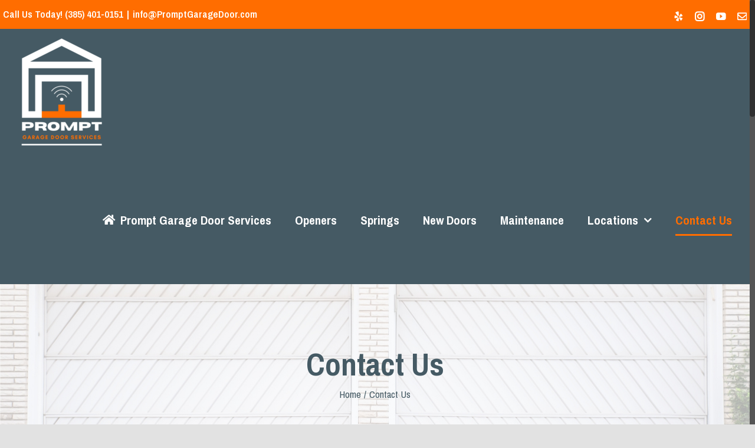

--- FILE ---
content_type: text/html; charset=UTF-8
request_url: https://promptgaragedoor.com/contact-us/
body_size: 16127
content:
<!DOCTYPE html>
<html class="no-overflow-y avada-html-layout-wide avada-html-header-position-top" lang="en-US" prefix="og: http://ogp.me/ns# fb: http://ogp.me/ns/fb#">
<head>
	<meta http-equiv="X-UA-Compatible" content="IE=edge" />
	<meta http-equiv="Content-Type" content="text/html; charset=utf-8"/>
	<meta name="viewport" content="width=device-width, initial-scale=1" />
	<title>Contact Us - Prompt Garage Door Services</title>

<!-- All In One SEO Pack 3.7.1ob_start_detected [-1,-1] -->
<meta name="description"  content="Contact us at any time. Prompt Garage Door Services. Phone: (385) 401-0151" />

<meta name="keywords"  content="prompt garage door services" />

<script type="application/ld+json" class="aioseop-schema">{"@context":"https://schema.org","@graph":[{"@type":"Organization","@id":"https://promptgaragedoor.com/#organization","url":"https://promptgaragedoor.com/","name":"","sameAs":[]},{"@type":"WebSite","@id":"https://promptgaragedoor.com/#website","url":"https://promptgaragedoor.com/","name":"","publisher":{"@id":"https://promptgaragedoor.com/#organization"},"potentialAction":{"@type":"SearchAction","target":"https://promptgaragedoor.com/?s={search_term_string}","query-input":"required name=search_term_string"}},{"@type":"WebPage","@id":"https://promptgaragedoor.com/contact-us/#webpage","url":"https://promptgaragedoor.com/contact-us/","inLanguage":"en-US","name":"Contact Us","isPartOf":{"@id":"https://promptgaragedoor.com/#website"},"breadcrumb":{"@id":"https://promptgaragedoor.com/contact-us/#breadcrumblist"},"description":"Contact us at any time. Prompt Garage Door Services.  Phone: (385) 401-0151","datePublished":"2020-07-01T09:56:05+00:00","dateModified":"2021-08-06T18:34:09+00:00"},{"@type":"BreadcrumbList","@id":"https://promptgaragedoor.com/contact-us/#breadcrumblist","itemListElement":[{"@type":"ListItem","position":1,"item":{"@type":"WebPage","@id":"https://promptgaragedoor.com/","url":"https://promptgaragedoor.com/","name":"promptgaragedoor"}},{"@type":"ListItem","position":2,"item":{"@type":"WebPage","@id":"https://promptgaragedoor.com/contact-us/","url":"https://promptgaragedoor.com/contact-us/","name":"Contact Us"}}]}]}</script>
<link rel="canonical" href="https://promptgaragedoor.com/contact-us/" />
<!-- All In One SEO Pack -->
<link rel='dns-prefetch' href='//s.w.org' />
<link rel="alternate" type="application/rss+xml" title=" &raquo; Feed" href="https://promptgaragedoor.com/feed/" />
<link rel="alternate" type="application/rss+xml" title=" &raquo; Comments Feed" href="https://promptgaragedoor.com/comments/feed/" />
					<link rel="shortcut icon" href="https://promptgaragedoor.com/wp-content/uploads/2020/07/Prompt-fav-icon.jpg" type="image/x-icon" />
		
		
		
		
				
		<meta property="og:title" content="Contact Us"/>
		<meta property="og:type" content="article"/>
		<meta property="og:url" content="https://promptgaragedoor.com/contact-us/"/>
		<meta property="og:site_name" content=""/>
		<meta property="og:description" content="Contact Details 

Address: 7800 S, West Jordan, UT 84088 

Phone: (385) 401-0151 

Email: info@PromptGarageDoor.com 

Hours: 08:00 - 08:00  

We Never Compromise On Quality. 

On-Time and On budget. 

100% Client Satisfaction Guaranteed.   

Send Us a Form"/>

									<meta property="og:image" content="https://promptgaragedoor.com/wp-content/uploads/2020/07/Prompt-Garage-Door-Services-Logo.png"/>
									<script type="text/javascript">
			window._wpemojiSettings = {"baseUrl":"https:\/\/s.w.org\/images\/core\/emoji\/12.0.0-1\/72x72\/","ext":".png","svgUrl":"https:\/\/s.w.org\/images\/core\/emoji\/12.0.0-1\/svg\/","svgExt":".svg","source":{"concatemoji":"https:\/\/promptgaragedoor.com\/wp-includes\/js\/wp-emoji-release.min.js?ver=5.4.18"}};
			/*! This file is auto-generated */
			!function(e,a,t){var n,r,o,i=a.createElement("canvas"),p=i.getContext&&i.getContext("2d");function s(e,t){var a=String.fromCharCode;p.clearRect(0,0,i.width,i.height),p.fillText(a.apply(this,e),0,0);e=i.toDataURL();return p.clearRect(0,0,i.width,i.height),p.fillText(a.apply(this,t),0,0),e===i.toDataURL()}function c(e){var t=a.createElement("script");t.src=e,t.defer=t.type="text/javascript",a.getElementsByTagName("head")[0].appendChild(t)}for(o=Array("flag","emoji"),t.supports={everything:!0,everythingExceptFlag:!0},r=0;r<o.length;r++)t.supports[o[r]]=function(e){if(!p||!p.fillText)return!1;switch(p.textBaseline="top",p.font="600 32px Arial",e){case"flag":return s([127987,65039,8205,9895,65039],[127987,65039,8203,9895,65039])?!1:!s([55356,56826,55356,56819],[55356,56826,8203,55356,56819])&&!s([55356,57332,56128,56423,56128,56418,56128,56421,56128,56430,56128,56423,56128,56447],[55356,57332,8203,56128,56423,8203,56128,56418,8203,56128,56421,8203,56128,56430,8203,56128,56423,8203,56128,56447]);case"emoji":return!s([55357,56424,55356,57342,8205,55358,56605,8205,55357,56424,55356,57340],[55357,56424,55356,57342,8203,55358,56605,8203,55357,56424,55356,57340])}return!1}(o[r]),t.supports.everything=t.supports.everything&&t.supports[o[r]],"flag"!==o[r]&&(t.supports.everythingExceptFlag=t.supports.everythingExceptFlag&&t.supports[o[r]]);t.supports.everythingExceptFlag=t.supports.everythingExceptFlag&&!t.supports.flag,t.DOMReady=!1,t.readyCallback=function(){t.DOMReady=!0},t.supports.everything||(n=function(){t.readyCallback()},a.addEventListener?(a.addEventListener("DOMContentLoaded",n,!1),e.addEventListener("load",n,!1)):(e.attachEvent("onload",n),a.attachEvent("onreadystatechange",function(){"complete"===a.readyState&&t.readyCallback()})),(n=t.source||{}).concatemoji?c(n.concatemoji):n.wpemoji&&n.twemoji&&(c(n.twemoji),c(n.wpemoji)))}(window,document,window._wpemojiSettings);
		</script>
		<style type="text/css">
img.wp-smiley,
img.emoji {
	display: inline !important;
	border: none !important;
	box-shadow: none !important;
	height: 1em !important;
	width: 1em !important;
	margin: 0 .07em !important;
	vertical-align: -0.1em !important;
	background: none !important;
	padding: 0 !important;
}
</style>
	<link rel='stylesheet' id='wp-block-library-css'  href='https://promptgaragedoor.com/wp-includes/css/dist/block-library/style.min.css?ver=5.4.18' type='text/css' media='all' />
<link rel='stylesheet' id='wp-block-library-theme-css'  href='https://promptgaragedoor.com/wp-includes/css/dist/block-library/theme.min.css?ver=5.4.18' type='text/css' media='all' />
<link rel='stylesheet' id='avada-stylesheet-css'  href='https://promptgaragedoor.com/wp-content/themes/Avada/assets/css/style.min.css?ver=6.2.3' type='text/css' media='all' />
<link rel='stylesheet' id='child-style-css'  href='https://promptgaragedoor.com/wp-content/themes/Avada-Child-Theme/style.css?ver=5.4.18' type='text/css' media='all' />
<!--[if IE]>
<link rel='stylesheet' id='avada-IE-css'  href='https://promptgaragedoor.com/wp-content/themes/Avada/assets/css/ie.min.css?ver=6.2.3' type='text/css' media='all' />
<style id='avada-IE-inline-css' type='text/css'>
.avada-select-parent .select-arrow{background-color:#ffffff}
.select-arrow{background-color:#ffffff}
</style>
<![endif]-->
<link rel='stylesheet' id='fusion-dynamic-css-css'  href='https://promptgaragedoor.com/wp-content/uploads/fusion-styles/9b636e708fd06cef4df2811d056e889e.min.css?ver=2.2.3' type='text/css' media='all' />
<script type='text/javascript' src='https://promptgaragedoor.com/wp-includes/js/jquery/jquery.js?ver=1.12.4-wp'></script>
<script type='text/javascript' src='https://promptgaragedoor.com/wp-includes/js/jquery/jquery-migrate.min.js?ver=1.4.1'></script>
<link rel='https://api.w.org/' href='https://promptgaragedoor.com/wp-json/' />
<link rel="EditURI" type="application/rsd+xml" title="RSD" href="https://promptgaragedoor.com/xmlrpc.php?rsd" />
<link rel="wlwmanifest" type="application/wlwmanifest+xml" href="https://promptgaragedoor.com/wp-includes/wlwmanifest.xml" /> 
<meta name="generator" content="WordPress 5.4.18" />
<link rel='shortlink' href='https://promptgaragedoor.com/?p=17' />
<link rel="alternate" type="application/json+oembed" href="https://promptgaragedoor.com/wp-json/oembed/1.0/embed?url=https%3A%2F%2Fpromptgaragedoor.com%2Fcontact-us%2F" />
<link rel="alternate" type="text/xml+oembed" href="https://promptgaragedoor.com/wp-json/oembed/1.0/embed?url=https%3A%2F%2Fpromptgaragedoor.com%2Fcontact-us%2F&#038;format=xml" />

<!-- Call Now Button 0.4.3 by Jerry Rietveld (callnowbutton.com) -->
 <style>#callnowbutton {display:none;} @media screen and (max-width:650px){#callnowbutton {display:block; position:fixed; text-decoration:none; z-index:2147483647;width:100%;left:0;bottom:0;height:60px;text-align:center;color:#fff; font-weight:600; font-size:120%;  overflow: hidden;background:#ff6d00;display: flex; justify-content: center; align-items: center;text-shadow: 0 1px 0px rgba(0, 0, 0, 0.18);}body {padding-bottom:60px;}#callnowbutton img {transform: scale(1);}}</style>
<style type="text/css" id="css-fb-visibility">@media screen and (max-width: 640px){body:not(.fusion-builder-ui-wireframe) .fusion-no-small-visibility{display:none !important;}}@media screen and (min-width: 641px) and (max-width: 1024px){body:not(.fusion-builder-ui-wireframe) .fusion-no-medium-visibility{display:none !important;}}@media screen and (min-width: 1025px){body:not(.fusion-builder-ui-wireframe) .fusion-no-large-visibility{display:none !important;}}</style><style type="text/css">.recentcomments a{display:inline !important;padding:0 !important;margin:0 !important;}</style>		<script type="text/javascript">
			var doc = document.documentElement;
			doc.setAttribute( 'data-useragent', navigator.userAgent );
		</script>
		
	<script type='application/ld+json'>
	{
		"@context": "http://schema.org/",
		"@type": "WPHeader",
		"headline": "headline-string",
		"@id":"#seocrawler-page-wrapper",
		"cssSelector": "#header",
		"potentialAction": [
			{
				"@type": "Action",
				"name": "Contact Us",
				"target": "https://promptgaragedoor.com/contact-us/"
			}
		],
		"@graph": 
		[
			{
                "@context": "https://schema.org",
				"@type":"SiteNavigationElement",
				"@id":"#seocrawler-page-wrapper",
				"name": "Home",
				"url": "https://promptgaragedoor.com/"
			},
			{
				"@context": "https://schema.org",
				"@type":"SiteNavigationElement",
				"@id":"#header",
				"name": "Openers",
				"url": "https://promptgaragedoor.com/openers/"
			},
			{
				"@context": "https://schema.org",
				"@type":"SiteNavigationElement",
				"@id":"#header",
				"name": "Springs",
				"url": "https://promptgaragedoor.com/springs/"
			},
			{
				"@context": "https://schema.org",
				"@type":"SiteNavigationElement",
				"@id":"#header",
				"name": "Maintenance & Tune-Up",
				"url": "https://promptgaragedoor.com/maintenance/"
			},
			{
				"@context": "https://schema.org",
				"@type":"SiteNavigationElement",
				"@id":"#header",
				"name": "New Garage Doors",
				"url": "https://promptgaragedoor.com/new-doors/"
			},
			{
				"@context": "https://schema.org",
				"@type":"SiteNavigationElement",
				"@id":"#header",
				"name": "Bountiful",
				"url": "https://promptgaragedoor.com/bountiful/"
			},
			{
				"@context": "https://schema.org",
				"@type":"SiteNavigationElement",
				"@id":"#header",
				"name": "Salt Lake",
				"url": "https://promptgaragedoor.com/salt-lake/"
			},
			{
				"@context": "https://schema.org",
				"@type":"SiteNavigationElement",
				"@id":"#header",
				"name": "Pleasant Grove",
				"url": "https://promptgaragedoor.com/pleasant-grove/"
			},
			{
				"@context": "https://schema.org",
				"@type":"SiteNavigationElement",
				"@id":"#header",
				"name": "Provo",
				"url": "https://promptgaragedoor.com/provo/"
			},
			{
				"@context": "https://schema.org",
				"@type":"SiteNavigationElement",
				"@id":"#header",
				"name": "Kaysville",
				"url": "https://promptgaragedoor.com/kaysville/"
			}
		]
	}
</script></head>

<body class="page-template-default page page-id-17 fusion-image-hovers fusion-pagination-sizing fusion-button_size-large fusion-button_type-flat fusion-button_span-no avada-image-rollover-circle-yes avada-image-rollover-yes avada-image-rollover-direction-left fusion-has-button-gradient fusion-body ltr fusion-sticky-header no-tablet-sticky-header no-mobile-sticky-header no-mobile-slidingbar avada-has-rev-slider-styles fusion-disable-outline fusion-sub-menu-fade mobile-logo-pos-left layout-wide-mode avada-has-boxed-modal-shadow- layout-scroll-offset-full avada-has-zero-margin-offset-top fusion-top-header menu-text-align-center mobile-menu-design-classic fusion-show-pagination-text fusion-header-layout-v3 avada-responsive avada-footer-fx-none avada-menu-highlight-style-bottombar fusion-search-form-clean fusion-main-menu-search-overlay fusion-avatar-circle avada-sticky-shrinkage avada-dropdown-styles avada-blog-layout-large avada-blog-archive-layout-large avada-header-shadow-no avada-menu-icon-position-left avada-has-megamenu-shadow avada-has-pagetitle-bg-full avada-has-breadcrumb-mobile-hidden avada-has-titlebar-bar_and_content avada-header-border-color-full-transparent avada-has-pagination-width_height avada-flyout-menu-direction-fade avada-ec-views-v1" >
		<a class="skip-link screen-reader-text" href="#content">Skip to content</a>

	<div id="boxed-wrapper">
		<div class="fusion-sides-frame"></div>
		<div id="wrapper" class="fusion-wrapper">
			<div id="home" style="position:relative;top:-1px;"></div>
			
			<header class="fusion-header-wrapper">
				<div class="fusion-header-v3 fusion-logo-alignment fusion-logo-left fusion-sticky-menu-1 fusion-sticky-logo- fusion-mobile-logo-1  fusion-mobile-menu-design-classic">
					
<div class="fusion-secondary-header">
	<div class="fusion-row">
					<div class="fusion-alignleft">
				<div class="fusion-contact-info"><span class="fusion-contact-info-phone-number">Call Us Today! (385) 401-0151</span><span class="fusion-header-separator">|</span><span class="fusion-contact-info-email-address"><a href="mailto:i&#110;&#102;o&#64;Pr&#111;m&#112;&#116;Ga&#114;a&#103;&#101;&#68;&#111;&#111;&#114;.c&#111;m">i&#110;&#102;o&#64;Pr&#111;m&#112;&#116;Ga&#114;a&#103;&#101;&#68;&#111;&#111;&#114;.c&#111;m</a></span></div>			</div>
							<div class="fusion-alignright">
				<div class="fusion-social-links-header"><div class="fusion-social-networks"><div class="fusion-social-networks-wrapper"><a  class="fusion-social-network-icon fusion-tooltip fusion-yelp fusion-icon-yelp" style href="#" target="_blank" rel="noopener noreferrer" data-placement="bottom" data-title="yelp" data-toggle="tooltip" title="yelp"><span class="screen-reader-text">yelp</span></a><a  class="fusion-social-network-icon fusion-tooltip fusion-instagram fusion-icon-instagram" style href="#" target="_blank" rel="noopener noreferrer" data-placement="bottom" data-title="instagram" data-toggle="tooltip" title="instagram"><span class="screen-reader-text">instagram</span></a><a  class="fusion-social-network-icon fusion-tooltip fusion-youtube fusion-icon-youtube" style href="#" target="_blank" rel="noopener noreferrer" data-placement="bottom" data-title="youtube" data-toggle="tooltip" title="youtube"><span class="screen-reader-text">youtube</span></a><a  class="fusion-social-network-icon fusion-tooltip fusion-mail fusion-icon-mail" style href="mailto:&#105;n&#102;&#111;&#064;P&#114;omp&#116;&#071;&#097;rage&#068;oo&#114;.com" target="_self" rel="noopener noreferrer" data-placement="bottom" data-title="Email" data-toggle="tooltip" title="Email"><span class="screen-reader-text">Email</span></a></div></div></div>			</div>
			</div>
</div>
<div class="fusion-header-sticky-height"></div>
<div class="fusion-header">
	<div class="fusion-row">
					<div class="fusion-logo" data-margin-top="15px" data-margin-bottom="15px" data-margin-left="0px" data-margin-right="0px">
			<a class="fusion-logo-link"  href="https://promptgaragedoor.com/" >

						<!-- standard logo -->
			<img src="https://promptgaragedoor.com/wp-content/uploads/2020/07/Prompt-Garage-Door-Services-Logo.png" srcset="https://promptgaragedoor.com/wp-content/uploads/2020/07/Prompt-Garage-Door-Services-Logo.png 1x, https://promptgaragedoor.com/wp-content/uploads/2020/07/Prompt-Garage-Door-Services-Logo.2x.png 2x" width="150" height="186" style="max-height:186px;height:auto;" alt=" Logo" data-retina_logo_url="https://promptgaragedoor.com/wp-content/uploads/2020/07/Prompt-Garage-Door-Services-Logo.2x.png" class="fusion-standard-logo" />

											<!-- mobile logo -->
				<img src="https://promptgaragedoor.com/wp-content/uploads/2020/07/Prompt-Garage-Door-Services-Official-Logo-Mobile.png" srcset="https://promptgaragedoor.com/wp-content/uploads/2020/07/Prompt-Garage-Door-Services-Official-Logo-Mobile.png 1x, https://promptgaragedoor.com/wp-content/uploads/2020/07/Prompt-Garage-Door-Services-Official-Logo-Mobile.2x.png 2x" width="100" height="125" style="max-height:125px;height:auto;" alt=" Logo" data-retina_logo_url="https://promptgaragedoor.com/wp-content/uploads/2020/07/Prompt-Garage-Door-Services-Official-Logo-Mobile.2x.png" class="fusion-mobile-logo" />
			
					</a>
		</div>		<nav class="fusion-main-menu" aria-label="Main Menu"><div class="fusion-overlay-search">		<form role="search" class="searchform fusion-search-form  fusion-search-form-clean" method="get" action="https://promptgaragedoor.com/">
			<div class="fusion-search-form-content">

				
				<div class="fusion-search-field search-field">
					<label><span class="screen-reader-text">Search for:</span>
													<input type="search" value="" name="s" class="s" placeholder="Search..." required aria-required="true" aria-label=""/>
											</label>
				</div>
				<div class="fusion-search-button search-button">
					<input type="submit" class="fusion-search-submit searchsubmit" value="&#xf002;" />
									</div>

				
			</div>


			
		</form>
		<div class="fusion-search-spacer"></div><a href="#" class="fusion-close-search"></a></div><ul id="menu-main-menu" class="fusion-menu"><li  id="menu-item-13"  class="menu-item menu-item-type-post_type menu-item-object-page menu-item-home menu-item-13"  data-item-id="13"><a  href="https://promptgaragedoor.com/" class="fusion-flex-link fusion-bottombar-highlight"><span class="fusion-megamenu-icon"><i class="glyphicon fa-home fas"></i></span><span class="menu-text">Prompt Garage Door Services</span></a></li><li  id="menu-item-47"  class="menu-item menu-item-type-post_type menu-item-object-page menu-item-47"  data-item-id="47"><a  href="https://promptgaragedoor.com/openers/" class="fusion-bottombar-highlight"><span class="menu-text">Openers</span></a></li><li  id="menu-item-46"  class="menu-item menu-item-type-post_type menu-item-object-page menu-item-46"  data-item-id="46"><a  href="https://promptgaragedoor.com/springs/" class="fusion-bottombar-highlight"><span class="menu-text">Springs</span></a></li><li  id="menu-item-48"  class="menu-item menu-item-type-post_type menu-item-object-page menu-item-48"  data-item-id="48"><a  href="https://promptgaragedoor.com/new-doors/" class="fusion-bottombar-highlight"><span class="menu-text">New Doors</span></a></li><li  id="menu-item-45"  class="menu-item menu-item-type-post_type menu-item-object-page menu-item-45"  data-item-id="45"><a  href="https://promptgaragedoor.com/maintenance/" class="fusion-bottombar-highlight"><span class="menu-text">Maintenance</span></a></li><li  id="menu-item-49"  class="menu-item menu-item-type-custom menu-item-object-custom menu-item-has-children menu-item-49 fusion-dropdown-menu"  data-item-id="49"><a  href="#" class="fusion-bottombar-highlight"><span class="menu-text">Locations</span> <span class="fusion-caret"><i class="fusion-dropdown-indicator"></i></span></a><ul class="sub-menu"><li  id="menu-item-71"  class="menu-item menu-item-type-post_type menu-item-object-page menu-item-71 fusion-dropdown-submenu" ><a  href="https://promptgaragedoor.com/bountiful/" class="fusion-bottombar-highlight"><span>Bountiful</span></a></li><li  id="menu-item-72"  class="menu-item menu-item-type-post_type menu-item-object-page menu-item-72 fusion-dropdown-submenu" ><a  href="https://promptgaragedoor.com/salt-lake/" class="fusion-bottombar-highlight"><span>Salt Lake</span></a></li><li  id="menu-item-73"  class="menu-item menu-item-type-post_type menu-item-object-page menu-item-73 fusion-dropdown-submenu" ><a  href="https://promptgaragedoor.com/pleasant-grove/" class="fusion-bottombar-highlight"><span>Pleasant Grove</span></a></li><li  id="menu-item-74"  class="menu-item menu-item-type-post_type menu-item-object-page menu-item-74 fusion-dropdown-submenu" ><a  href="https://promptgaragedoor.com/provo/" class="fusion-bottombar-highlight"><span>Provo</span></a></li><li  id="menu-item-75"  class="menu-item menu-item-type-post_type menu-item-object-page menu-item-75 fusion-dropdown-submenu" ><a  href="https://promptgaragedoor.com/kaysville/" class="fusion-bottombar-highlight"><span>Kaysville</span></a></li></ul></li><li  id="menu-item-21"  class="menu-item menu-item-type-post_type menu-item-object-page current-menu-item page_item page-item-17 current_page_item menu-item-21"  data-item-id="21"><a  href="https://promptgaragedoor.com/contact-us/" class="fusion-bottombar-highlight"><span class="menu-text">Contact Us</span></a></li></ul></nav><nav class="fusion-main-menu fusion-sticky-menu" aria-label="Main Menu Sticky"><div class="fusion-overlay-search">		<form role="search" class="searchform fusion-search-form  fusion-search-form-clean" method="get" action="https://promptgaragedoor.com/">
			<div class="fusion-search-form-content">

				
				<div class="fusion-search-field search-field">
					<label><span class="screen-reader-text">Search for:</span>
													<input type="search" value="" name="s" class="s" placeholder="Search..." required aria-required="true" aria-label=""/>
											</label>
				</div>
				<div class="fusion-search-button search-button">
					<input type="submit" class="fusion-search-submit searchsubmit" value="&#xf002;" />
									</div>

				
			</div>


			
		</form>
		<div class="fusion-search-spacer"></div><a href="#" class="fusion-close-search"></a></div><ul id="menu-main-menu-1" class="fusion-menu"><li   class="menu-item menu-item-type-post_type menu-item-object-page menu-item-home menu-item-13"  data-item-id="13"><a  href="https://promptgaragedoor.com/" class="fusion-flex-link fusion-bottombar-highlight"><span class="fusion-megamenu-icon"><i class="glyphicon fa-home fas"></i></span><span class="menu-text">Prompt Garage Door Services</span></a></li><li   class="menu-item menu-item-type-post_type menu-item-object-page menu-item-47"  data-item-id="47"><a  href="https://promptgaragedoor.com/openers/" class="fusion-bottombar-highlight"><span class="menu-text">Openers</span></a></li><li   class="menu-item menu-item-type-post_type menu-item-object-page menu-item-46"  data-item-id="46"><a  href="https://promptgaragedoor.com/springs/" class="fusion-bottombar-highlight"><span class="menu-text">Springs</span></a></li><li   class="menu-item menu-item-type-post_type menu-item-object-page menu-item-48"  data-item-id="48"><a  href="https://promptgaragedoor.com/new-doors/" class="fusion-bottombar-highlight"><span class="menu-text">New Doors</span></a></li><li   class="menu-item menu-item-type-post_type menu-item-object-page menu-item-45"  data-item-id="45"><a  href="https://promptgaragedoor.com/maintenance/" class="fusion-bottombar-highlight"><span class="menu-text">Maintenance</span></a></li><li   class="menu-item menu-item-type-custom menu-item-object-custom menu-item-has-children menu-item-49 fusion-dropdown-menu"  data-item-id="49"><a  href="#" class="fusion-bottombar-highlight"><span class="menu-text">Locations</span> <span class="fusion-caret"><i class="fusion-dropdown-indicator"></i></span></a><ul class="sub-menu"><li   class="menu-item menu-item-type-post_type menu-item-object-page menu-item-71 fusion-dropdown-submenu" ><a  href="https://promptgaragedoor.com/bountiful/" class="fusion-bottombar-highlight"><span>Bountiful</span></a></li><li   class="menu-item menu-item-type-post_type menu-item-object-page menu-item-72 fusion-dropdown-submenu" ><a  href="https://promptgaragedoor.com/salt-lake/" class="fusion-bottombar-highlight"><span>Salt Lake</span></a></li><li   class="menu-item menu-item-type-post_type menu-item-object-page menu-item-73 fusion-dropdown-submenu" ><a  href="https://promptgaragedoor.com/pleasant-grove/" class="fusion-bottombar-highlight"><span>Pleasant Grove</span></a></li><li   class="menu-item menu-item-type-post_type menu-item-object-page menu-item-74 fusion-dropdown-submenu" ><a  href="https://promptgaragedoor.com/provo/" class="fusion-bottombar-highlight"><span>Provo</span></a></li><li   class="menu-item menu-item-type-post_type menu-item-object-page menu-item-75 fusion-dropdown-submenu" ><a  href="https://promptgaragedoor.com/kaysville/" class="fusion-bottombar-highlight"><span>Kaysville</span></a></li></ul></li><li   class="menu-item menu-item-type-post_type menu-item-object-page current-menu-item page_item page-item-17 current_page_item menu-item-21"  data-item-id="21"><a  href="https://promptgaragedoor.com/contact-us/" class="fusion-bottombar-highlight"><span class="menu-text">Contact Us</span></a></li></ul></nav><div class="fusion-mobile-navigation"><ul id="menu-main-menu-2" class="fusion-mobile-menu"><li   class="menu-item menu-item-type-post_type menu-item-object-page menu-item-home menu-item-13"  data-item-id="13"><a  href="https://promptgaragedoor.com/" class="fusion-flex-link fusion-bottombar-highlight"><span class="fusion-megamenu-icon"><i class="glyphicon fa-home fas"></i></span><span class="menu-text">Prompt Garage Door Services</span></a></li><li   class="menu-item menu-item-type-post_type menu-item-object-page menu-item-47"  data-item-id="47"><a  href="https://promptgaragedoor.com/openers/" class="fusion-bottombar-highlight"><span class="menu-text">Openers</span></a></li><li   class="menu-item menu-item-type-post_type menu-item-object-page menu-item-46"  data-item-id="46"><a  href="https://promptgaragedoor.com/springs/" class="fusion-bottombar-highlight"><span class="menu-text">Springs</span></a></li><li   class="menu-item menu-item-type-post_type menu-item-object-page menu-item-48"  data-item-id="48"><a  href="https://promptgaragedoor.com/new-doors/" class="fusion-bottombar-highlight"><span class="menu-text">New Doors</span></a></li><li   class="menu-item menu-item-type-post_type menu-item-object-page menu-item-45"  data-item-id="45"><a  href="https://promptgaragedoor.com/maintenance/" class="fusion-bottombar-highlight"><span class="menu-text">Maintenance</span></a></li><li   class="menu-item menu-item-type-custom menu-item-object-custom menu-item-has-children menu-item-49 fusion-dropdown-menu"  data-item-id="49"><a  href="#" class="fusion-bottombar-highlight"><span class="menu-text">Locations</span> <span class="fusion-caret"><i class="fusion-dropdown-indicator"></i></span></a><ul class="sub-menu"><li   class="menu-item menu-item-type-post_type menu-item-object-page menu-item-71 fusion-dropdown-submenu" ><a  href="https://promptgaragedoor.com/bountiful/" class="fusion-bottombar-highlight"><span>Bountiful</span></a></li><li   class="menu-item menu-item-type-post_type menu-item-object-page menu-item-72 fusion-dropdown-submenu" ><a  href="https://promptgaragedoor.com/salt-lake/" class="fusion-bottombar-highlight"><span>Salt Lake</span></a></li><li   class="menu-item menu-item-type-post_type menu-item-object-page menu-item-73 fusion-dropdown-submenu" ><a  href="https://promptgaragedoor.com/pleasant-grove/" class="fusion-bottombar-highlight"><span>Pleasant Grove</span></a></li><li   class="menu-item menu-item-type-post_type menu-item-object-page menu-item-74 fusion-dropdown-submenu" ><a  href="https://promptgaragedoor.com/provo/" class="fusion-bottombar-highlight"><span>Provo</span></a></li><li   class="menu-item menu-item-type-post_type menu-item-object-page menu-item-75 fusion-dropdown-submenu" ><a  href="https://promptgaragedoor.com/kaysville/" class="fusion-bottombar-highlight"><span>Kaysville</span></a></li></ul></li><li   class="menu-item menu-item-type-post_type menu-item-object-page current-menu-item page_item page-item-17 current_page_item menu-item-21"  data-item-id="21"><a  href="https://promptgaragedoor.com/contact-us/" class="fusion-bottombar-highlight"><span class="menu-text">Contact Us</span></a></li></ul></div>
<nav class="fusion-mobile-nav-holder fusion-mobile-menu-text-align-center" aria-label="Main Menu Mobile"></nav>

	<nav class="fusion-mobile-nav-holder fusion-mobile-menu-text-align-center fusion-mobile-sticky-nav-holder" aria-label="Main Menu Mobile Sticky"></nav>
					</div>
</div>
				</div>
				<div class="fusion-clearfix"></div>
			</header>
						
			
		<div id="sliders-container">
					</div>
				
			
			<div class="avada-page-titlebar-wrapper">
				<div class="fusion-page-title-bar fusion-page-title-bar-none fusion-page-title-bar-center">
	<div class="fusion-page-title-row">
		<div class="fusion-page-title-wrapper">
			<div class="fusion-page-title-captions">

																			<h1 class="entry-title">Contact Us</h1>

									
															<div class="fusion-page-title-secondary">
							<div class="fusion-breadcrumbs"><span class="fusion-breadcrumb-item"><a href="https://promptgaragedoor.com" class="fusion-breadcrumb-link"><span >Home</span></a></span><span class="fusion-breadcrumb-sep">/</span><span class="fusion-breadcrumb-item"><span  class="breadcrumb-leaf">Contact Us</span></span></div>						</div>
									
			</div>

			
		</div>
	</div>
</div>
			</div>

						<main id="main" class="clearfix ">
				<div class="fusion-row" style="">
<section id="content" style="width: 100%;">
					<div id="post-17" class="post-17 page type-page status-publish hentry">
			<span class="entry-title rich-snippet-hidden">Contact Us</span><span class="vcard rich-snippet-hidden"><span class="fn"><a href="https://promptgaragedoor.com/author/glgaragedoorrepair/" title="Posts by GLGarageDoorRepair" rel="author">GLGarageDoorRepair</a></span></span><span class="updated rich-snippet-hidden">2021-08-06T18:34:09+00:00</span>
			
			<div class="post-content">
				<div class="fusion-fullwidth fullwidth-box fusion-builder-row-1 nonhundred-percent-fullwidth non-hundred-percent-height-scrolling"  style='background-color: rgba(255,255,255,0);background-position: center center;background-repeat: no-repeat;padding-top:0px;padding-right:0px;padding-bottom:0px;padding-left:0px;'><div class="fusion-builder-row fusion-row "><div  class="fusion-layout-column fusion_builder_column fusion_builder_column_3_5 fusion-builder-column-0 fusion-three-fifth fusion-column-first 3_5"  style='margin-top:0px;margin-bottom:20px;width:60%;width:calc(60% - ( ( 4% ) * 0.6 ) );margin-right: 4%;'><div class="fusion-column-wrapper" style="padding: 0px 0px 0px 0px;background-position:left top;background-repeat:no-repeat;-webkit-background-size:cover;-moz-background-size:cover;-o-background-size:cover;background-size:cover;"   data-bg-url=""><style type="text/css">@media only screen and (max-width:1100px) {.fusion-title.fusion-title-1{margin-top:10px!important;margin-bottom:10px!important;}}</style><div class="fusion-title title fusion-title-1 fusion-title-text fusion-title-size-three" style="margin-top:10px;margin-bottom:15px;"><h3 class="title-heading-left" style="margin:0;"><strong>Contact Details</strong></h3><div class="title-sep-container"><div class="title-sep sep-double sep-solid" style="border-color:#e2e2e2;"></div></div></div><ul class="fusion-checklist fusion-checklist-1 fusion-checklist-divider" style="font-size:16px;line-height:27.2px;"><li class="fusion-li-item" style="border-bottom-color:#ededed"><span style="background-color:#ff6d00;font-size:14.08px;height:27.2px;width:27.2px;margin-right:11.2px;" class="icon-wrapper circle-yes"><i class="fusion-li-icon fa-map-marker-alt fas" style="color:#ffffff;"></i></span><div class="fusion-li-item-content" style="margin-left:38.4px;">
<p><strong>Address:</strong> 7800 S, West Jordan, UT 84088</p>
</div></li><li class="fusion-li-item" style="border-bottom-color:#ededed"><span style="background-color:#ff6d00;font-size:14.08px;height:27.2px;width:27.2px;margin-right:11.2px;" class="icon-wrapper circle-yes"><i class="fusion-li-icon fa-phone-square-alt fas" style="color:#ffffff;"></i></span><div class="fusion-li-item-content" style="margin-left:38.4px;">
<p><strong>Phone:</strong> (385) 401-0151</p>
</div></li><li class="fusion-li-item" style="border-bottom-color:#ededed"><span style="background-color:#ff6d00;font-size:14.08px;height:27.2px;width:27.2px;margin-right:11.2px;" class="icon-wrapper circle-yes"><i class="fusion-li-icon fa-envelope fas" style="color:#ffffff;"></i></span><div class="fusion-li-item-content" style="margin-left:38.4px;">
<p><strong>Email:</strong> info@PromptGarageDoor.com</p>
</div></li><li class="fusion-li-item" style="border-bottom-color:#ededed"><span style="background-color:#ff6d00;font-size:14.08px;height:27.2px;width:27.2px;margin-right:11.2px;" class="icon-wrapper circle-yes"><i class="fusion-li-icon fa-clock fas" style="color:#ffffff;"></i></span><div class="fusion-li-item-content" style="margin-left:38.4px;">
<p><strong>Hours:</strong> 08:00 &#8211; 08:00</p>
</div></li></ul><ul class="fusion-checklist fusion-checklist-2 fusion-checklist-divider" style="font-size:21px;line-height:35.7px;"><li class="fusion-li-item" style="border-bottom-color:#ededed"><span style="height:35.7px;width:35.7px;margin-right:14.7px;" class="icon-wrapper circle-no"><i class="fusion-li-icon fa-check-square fas" style="color:#455a64;"></i></span><div class="fusion-li-item-content" style="margin-left:50.4px;">
<p><strong>We Never Compromise On Quality.</strong></p>
</div></li><li class="fusion-li-item" style="border-bottom-color:#ededed"><span style="height:35.7px;width:35.7px;margin-right:14.7px;" class="icon-wrapper circle-no"><i class="fusion-li-icon fa-check-square fas" style="color:#455a64;"></i></span><div class="fusion-li-item-content" style="margin-left:50.4px;">
<p><strong>On-Time and On budget.</strong></p>
</div></li><li class="fusion-li-item" style="border-bottom-color:#ededed"><span style="height:35.7px;width:35.7px;margin-right:14.7px;" class="icon-wrapper circle-no"><i class="fusion-li-icon fa-check-square fas" style="color:#455a64;"></i></span><div class="fusion-li-item-content" style="margin-left:50.4px;">
<p><strong>100% Client Satisfaction Guaranteed.</strong></p>
</div></li></ul><div class="fusion-clearfix"></div></div></div><div  class="fusion-layout-column fusion_builder_column fusion_builder_column_2_5 fusion-builder-column-1 fusion-two-fifth fusion-column-last 2_5"  style='margin-top:0px;margin-bottom:20px;width:40%;width:calc(40% - ( ( 4% ) * 0.4 ) );'><div class="fusion-column-wrapper" style="padding: 0px 0px 0px 0px;background-position:left top;background-repeat:no-repeat;-webkit-background-size:cover;-moz-background-size:cover;-o-background-size:cover;background-size:cover;"   data-bg-url=""><style type="text/css">@media only screen and (max-width:1100px) {.fusion-title.fusion-title-2{margin-top:10px!important;margin-bottom:10px!important;}}</style><div class="fusion-title title fusion-title-2 fusion-title-text fusion-title-size-three" style="margin-top:10px;margin-bottom:15px;"><h3 class="title-heading-left" style="margin:0;"><strong>Send Us a Form</strong></h3><div class="title-sep-container"><div class="title-sep sep-double sep-solid" style="border-color:#e2e2e2;"></div></div></div><iframe
src='https://st.sendajob.com/MY/servicerequest/f49bb8c80f1538043350f986110316785961fd11_f.html'
width='100%' height='660' scrolling='no' style='border:none;'></iframe><div class="fusion-clearfix"></div></div></div></div></div><style type="text/css">.fusion-fullwidth.fusion-builder-row-1 a:not(.fusion-button):not(.fusion-builder-module-control):not(.fusion-social-network-icon):not(.fb-icon-element):not(.fusion-countdown-link):not(.fusion-rollover-link):not(.fusion-rollover-gallery):not(.fusion-button-bar):not(.add_to_cart_button):not(.show_details_button):not(.product_type_external):not(.fusion-quick-view):not(.fusion-rollover-title-link):not(.fusion-breadcrumb-link) , .fusion-fullwidth.fusion-builder-row-1 a:not(.fusion-button):not(.fusion-builder-module-control):not(.fusion-social-network-icon):not(.fb-icon-element):not(.fusion-countdown-link):not(.fusion-rollover-link):not(.fusion-rollover-gallery):not(.fusion-button-bar):not(.add_to_cart_button):not(.show_details_button):not(.product_type_external):not(.fusion-quick-view):not(.fusion-rollover-title-link):not(.fusion-breadcrumb-link):before, .fusion-fullwidth.fusion-builder-row-1 a:not(.fusion-button):not(.fusion-builder-module-control):not(.fusion-social-network-icon):not(.fb-icon-element):not(.fusion-countdown-link):not(.fusion-rollover-link):not(.fusion-rollover-gallery):not(.fusion-button-bar):not(.add_to_cart_button):not(.show_details_button):not(.product_type_external):not(.fusion-quick-view):not(.fusion-rollover-title-link):not(.fusion-breadcrumb-link):after {color: #212934;}.fusion-fullwidth.fusion-builder-row-1 a:not(.fusion-button):not(.fusion-builder-module-control):not(.fusion-social-network-icon):not(.fb-icon-element):not(.fusion-countdown-link):not(.fusion-rollover-link):not(.fusion-rollover-gallery):not(.fusion-button-bar):not(.add_to_cart_button):not(.show_details_button):not(.product_type_external):not(.fusion-quick-view):not(.fusion-rollover-title-link):not(.fusion-breadcrumb-link):hover, .fusion-fullwidth.fusion-builder-row-1 a:not(.fusion-button):not(.fusion-builder-module-control):not(.fusion-social-network-icon):not(.fb-icon-element):not(.fusion-countdown-link):not(.fusion-rollover-link):not(.fusion-rollover-gallery):not(.fusion-button-bar):not(.add_to_cart_button):not(.show_details_button):not(.product_type_external):not(.fusion-quick-view):not(.fusion-rollover-title-link):not(.fusion-breadcrumb-link):hover:before, .fusion-fullwidth.fusion-builder-row-1 a:not(.fusion-button):not(.fusion-builder-module-control):not(.fusion-social-network-icon):not(.fb-icon-element):not(.fusion-countdown-link):not(.fusion-rollover-link):not(.fusion-rollover-gallery):not(.fusion-button-bar):not(.add_to_cart_button):not(.show_details_button):not(.product_type_external):not(.fusion-quick-view):not(.fusion-rollover-title-link):not(.fusion-breadcrumb-link):hover:after {color: #ff6d00;}.fusion-fullwidth.fusion-builder-row-1 .pagination a.inactive:hover, .fusion-fullwidth.fusion-builder-row-1 .fusion-filters .fusion-filter.fusion-active a {border-color: #ff6d00;}.fusion-fullwidth.fusion-builder-row-1 .pagination .current {border-color: #ff6d00; background-color: #ff6d00;}.fusion-fullwidth.fusion-builder-row-1 .fusion-filters .fusion-filter.fusion-active a, .fusion-fullwidth.fusion-builder-row-1 .fusion-date-and-formats .fusion-format-box, .fusion-fullwidth.fusion-builder-row-1 .fusion-popover, .fusion-fullwidth.fusion-builder-row-1 .tooltip-shortcode {color: #ff6d00;}#main .fusion-fullwidth.fusion-builder-row-1 .post .blog-shortcode-post-title a:hover {color: #ff6d00;}</style><div class="fusion-fullwidth fullwidth-box fusion-builder-row-2 nonhundred-percent-fullwidth non-hundred-percent-height-scrolling"  style='background-color: rgba(255,255,255,0);background-position: center center;background-repeat: no-repeat;padding-top:15px;padding-right:0px;padding-bottom:0px;padding-left:0px;'><div class="fusion-builder-row fusion-row "><div  class="fusion-layout-column fusion_builder_column fusion_builder_column_1_1 fusion-builder-column-2 fusion-one-full fusion-column-first fusion-column-last 1_1"  style='margin-top:0px;margin-bottom:0px;'><div class="fusion-column-wrapper" style="padding: 0px 0px 0px 0px;background-position:left top;background-repeat:no-repeat;-webkit-background-size:cover;-moz-background-size:cover;-o-background-size:cover;background-size:cover;"   data-bg-url=""><div class="fusion-text"><p><iframe style="border: 0;" tabindex="0" src="https://www.google.com/maps/embed?pb=!1m18!1m12!1m3!1d774740.0880515671!2d-112.47284911987695!3d40.666731061126654!2m3!1f0!2f0!3f0!3m2!1i1024!2i768!4f13.1!3m3!1m2!1s0x875289593c988abd%3A0x5644ddc1f7b1f00c!2sPrompt%20Garage%20Door%20Repair%20Services!5e0!3m2!1sen!2sus!4v1605920758209!5m2!1sen!2sus" width="100%" height="450" frameborder="0" allowfullscreen="allowfullscreen" aria-hidden="false"></iframe></p>
</div><div class="fusion-clearfix"></div></div></div></div></div><style type="text/css">.fusion-fullwidth.fusion-builder-row-2 a:not(.fusion-button):not(.fusion-builder-module-control):not(.fusion-social-network-icon):not(.fb-icon-element):not(.fusion-countdown-link):not(.fusion-rollover-link):not(.fusion-rollover-gallery):not(.fusion-button-bar):not(.add_to_cart_button):not(.show_details_button):not(.product_type_external):not(.fusion-quick-view):not(.fusion-rollover-title-link):not(.fusion-breadcrumb-link) , .fusion-fullwidth.fusion-builder-row-2 a:not(.fusion-button):not(.fusion-builder-module-control):not(.fusion-social-network-icon):not(.fb-icon-element):not(.fusion-countdown-link):not(.fusion-rollover-link):not(.fusion-rollover-gallery):not(.fusion-button-bar):not(.add_to_cart_button):not(.show_details_button):not(.product_type_external):not(.fusion-quick-view):not(.fusion-rollover-title-link):not(.fusion-breadcrumb-link):before, .fusion-fullwidth.fusion-builder-row-2 a:not(.fusion-button):not(.fusion-builder-module-control):not(.fusion-social-network-icon):not(.fb-icon-element):not(.fusion-countdown-link):not(.fusion-rollover-link):not(.fusion-rollover-gallery):not(.fusion-button-bar):not(.add_to_cart_button):not(.show_details_button):not(.product_type_external):not(.fusion-quick-view):not(.fusion-rollover-title-link):not(.fusion-breadcrumb-link):after {color: #212934;}.fusion-fullwidth.fusion-builder-row-2 a:not(.fusion-button):not(.fusion-builder-module-control):not(.fusion-social-network-icon):not(.fb-icon-element):not(.fusion-countdown-link):not(.fusion-rollover-link):not(.fusion-rollover-gallery):not(.fusion-button-bar):not(.add_to_cart_button):not(.show_details_button):not(.product_type_external):not(.fusion-quick-view):not(.fusion-rollover-title-link):not(.fusion-breadcrumb-link):hover, .fusion-fullwidth.fusion-builder-row-2 a:not(.fusion-button):not(.fusion-builder-module-control):not(.fusion-social-network-icon):not(.fb-icon-element):not(.fusion-countdown-link):not(.fusion-rollover-link):not(.fusion-rollover-gallery):not(.fusion-button-bar):not(.add_to_cart_button):not(.show_details_button):not(.product_type_external):not(.fusion-quick-view):not(.fusion-rollover-title-link):not(.fusion-breadcrumb-link):hover:before, .fusion-fullwidth.fusion-builder-row-2 a:not(.fusion-button):not(.fusion-builder-module-control):not(.fusion-social-network-icon):not(.fb-icon-element):not(.fusion-countdown-link):not(.fusion-rollover-link):not(.fusion-rollover-gallery):not(.fusion-button-bar):not(.add_to_cart_button):not(.show_details_button):not(.product_type_external):not(.fusion-quick-view):not(.fusion-rollover-title-link):not(.fusion-breadcrumb-link):hover:after {color: #ff6d00;}.fusion-fullwidth.fusion-builder-row-2 .pagination a.inactive:hover, .fusion-fullwidth.fusion-builder-row-2 .fusion-filters .fusion-filter.fusion-active a {border-color: #ff6d00;}.fusion-fullwidth.fusion-builder-row-2 .pagination .current {border-color: #ff6d00; background-color: #ff6d00;}.fusion-fullwidth.fusion-builder-row-2 .fusion-filters .fusion-filter.fusion-active a, .fusion-fullwidth.fusion-builder-row-2 .fusion-date-and-formats .fusion-format-box, .fusion-fullwidth.fusion-builder-row-2 .fusion-popover, .fusion-fullwidth.fusion-builder-row-2 .tooltip-shortcode {color: #ff6d00;}#main .fusion-fullwidth.fusion-builder-row-2 .post .blog-shortcode-post-title a:hover {color: #ff6d00;}</style><div class="fusion-fullwidth fullwidth-box fusion-builder-row-3 nonhundred-percent-fullwidth non-hundred-percent-height-scrolling"  style='background-color: rgba(255,255,255,0);background-position: center center;background-repeat: no-repeat;padding-top:0px;padding-right:0px;padding-bottom:0px;padding-left:0px;'><div class="fusion-builder-row fusion-row "><div  class="fusion-layout-column fusion_builder_column fusion_builder_column_1_1 fusion-builder-column-3 fusion-one-full fusion-column-first fusion-column-last 1_1"  style='margin-top:0px;margin-bottom:0px;'><div class="fusion-column-wrapper" style="padding: 0px 0px 0px 0px;background-position:left top;background-repeat:no-repeat;-webkit-background-size:cover;-moz-background-size:cover;-o-background-size:cover;background-size:cover;"   data-bg-url=""><script type="application/ld+json">
{
    "@context": "http://schema.org",
    "@type": "WebPage",
    "name": "Contact Us",
    "description": "Send Us a Form",
    "publisher": {
        "@type": "ProfilePage",
        "name": "Contact Us - Prompt Garage Door Services"
    }
}
</script><div class="fusion-clearfix"></div></div></div></div></div><style type="text/css">.fusion-fullwidth.fusion-builder-row-3 a:not(.fusion-button):not(.fusion-builder-module-control):not(.fusion-social-network-icon):not(.fb-icon-element):not(.fusion-countdown-link):not(.fusion-rollover-link):not(.fusion-rollover-gallery):not(.fusion-button-bar):not(.add_to_cart_button):not(.show_details_button):not(.product_type_external):not(.fusion-quick-view):not(.fusion-rollover-title-link):not(.fusion-breadcrumb-link) , .fusion-fullwidth.fusion-builder-row-3 a:not(.fusion-button):not(.fusion-builder-module-control):not(.fusion-social-network-icon):not(.fb-icon-element):not(.fusion-countdown-link):not(.fusion-rollover-link):not(.fusion-rollover-gallery):not(.fusion-button-bar):not(.add_to_cart_button):not(.show_details_button):not(.product_type_external):not(.fusion-quick-view):not(.fusion-rollover-title-link):not(.fusion-breadcrumb-link):before, .fusion-fullwidth.fusion-builder-row-3 a:not(.fusion-button):not(.fusion-builder-module-control):not(.fusion-social-network-icon):not(.fb-icon-element):not(.fusion-countdown-link):not(.fusion-rollover-link):not(.fusion-rollover-gallery):not(.fusion-button-bar):not(.add_to_cart_button):not(.show_details_button):not(.product_type_external):not(.fusion-quick-view):not(.fusion-rollover-title-link):not(.fusion-breadcrumb-link):after {color: #212934;}.fusion-fullwidth.fusion-builder-row-3 a:not(.fusion-button):not(.fusion-builder-module-control):not(.fusion-social-network-icon):not(.fb-icon-element):not(.fusion-countdown-link):not(.fusion-rollover-link):not(.fusion-rollover-gallery):not(.fusion-button-bar):not(.add_to_cart_button):not(.show_details_button):not(.product_type_external):not(.fusion-quick-view):not(.fusion-rollover-title-link):not(.fusion-breadcrumb-link):hover, .fusion-fullwidth.fusion-builder-row-3 a:not(.fusion-button):not(.fusion-builder-module-control):not(.fusion-social-network-icon):not(.fb-icon-element):not(.fusion-countdown-link):not(.fusion-rollover-link):not(.fusion-rollover-gallery):not(.fusion-button-bar):not(.add_to_cart_button):not(.show_details_button):not(.product_type_external):not(.fusion-quick-view):not(.fusion-rollover-title-link):not(.fusion-breadcrumb-link):hover:before, .fusion-fullwidth.fusion-builder-row-3 a:not(.fusion-button):not(.fusion-builder-module-control):not(.fusion-social-network-icon):not(.fb-icon-element):not(.fusion-countdown-link):not(.fusion-rollover-link):not(.fusion-rollover-gallery):not(.fusion-button-bar):not(.add_to_cart_button):not(.show_details_button):not(.product_type_external):not(.fusion-quick-view):not(.fusion-rollover-title-link):not(.fusion-breadcrumb-link):hover:after {color: #ff6d00;}.fusion-fullwidth.fusion-builder-row-3 .pagination a.inactive:hover, .fusion-fullwidth.fusion-builder-row-3 .fusion-filters .fusion-filter.fusion-active a {border-color: #ff6d00;}.fusion-fullwidth.fusion-builder-row-3 .pagination .current {border-color: #ff6d00; background-color: #ff6d00;}.fusion-fullwidth.fusion-builder-row-3 .fusion-filters .fusion-filter.fusion-active a, .fusion-fullwidth.fusion-builder-row-3 .fusion-date-and-formats .fusion-format-box, .fusion-fullwidth.fusion-builder-row-3 .fusion-popover, .fusion-fullwidth.fusion-builder-row-3 .tooltip-shortcode {color: #ff6d00;}#main .fusion-fullwidth.fusion-builder-row-3 .post .blog-shortcode-post-title a:hover {color: #ff6d00;}</style>
							</div>
																													</div>
	</section>
						
					</div>  <!-- fusion-row -->
				</main>  <!-- #main -->
				
				
								
					
		<div class="fusion-footer">
					
	<footer class="fusion-footer-widget-area fusion-widget-area">
		<div class="fusion-row">
			<div class="fusion-columns fusion-columns-4 fusion-widget-area">
				
																									<div class="fusion-column col-lg-3 col-md-3 col-sm-3">
							<section id="nav_menu-2" class="fusion-footer-widget-column widget widget_nav_menu" style="border-style: solid;border-color:transparent;border-width:0px;"><h4 class="widget-title">Prompt Services</h4><div class="menu-footer-our-services-container"><ul id="menu-footer-our-services" class="menu"><li id="menu-item-105" class="menu-item menu-item-type-post_type menu-item-object-page menu-item-105"><a href="https://promptgaragedoor.com/openers/">Openers</a></li>
<li id="menu-item-104" class="menu-item menu-item-type-post_type menu-item-object-page menu-item-104"><a href="https://promptgaragedoor.com/springs/">Springs</a></li>
<li id="menu-item-103" class="menu-item menu-item-type-post_type menu-item-object-page menu-item-103"><a href="https://promptgaragedoor.com/new-doors/">New Garage Doors</a></li>
<li id="menu-item-102" class="menu-item menu-item-type-post_type menu-item-object-page menu-item-102"><a href="https://promptgaragedoor.com/maintenance/">Maintenance</a></li>
</ul></div><div style="clear:both;"></div></section>																					</div>
																										<div class="fusion-column col-lg-3 col-md-3 col-sm-3">
							<section id="social_links-widget-2" class="fusion-footer-widget-column widget social_links" style="border-style: solid;border-color:transparent;border-width:0px;"><h4 class="widget-title">Get Social</h4>
		<div class="fusion-social-networks boxed-icons">

			<div class="fusion-social-networks-wrapper">
								
																																																							<a class="fusion-social-network-icon fusion-tooltip fusion-yelp fusion-icon-yelp" href="#"  data-placement="top" data-title="Yelp" data-toggle="tooltip" data-original-title=""  title="Yelp" aria-label="Yelp" rel="noopener noreferrer" target="_self" style="border-radius:4px;padding:8px;font-size:46px;color:#ffffff;background-color:#af0606;border-color:#af0606;"></a>
											
										
																																																							<a class="fusion-social-network-icon fusion-tooltip fusion-instagram fusion-icon-instagram" href="#"  data-placement="top" data-title="Instagram" data-toggle="tooltip" data-original-title=""  title="Instagram" aria-label="Instagram" rel="noopener noreferrer" target="_self" style="border-radius:4px;padding:8px;font-size:46px;color:#ffffff;background-color:#3f729b;border-color:#3f729b;"></a>
											
										
																																																							<a class="fusion-social-network-icon fusion-tooltip fusion-youtube fusion-icon-youtube" href="#"  data-placement="top" data-title="Youtube" data-toggle="tooltip" data-original-title=""  title="YouTube" aria-label="YouTube" rel="noopener noreferrer" target="_self" style="border-radius:4px;padding:8px;font-size:46px;color:#ffffff;background-color:#cd201f;border-color:#cd201f;"></a>
											
										
																																																							<a class="fusion-social-network-icon fusion-tooltip fusion-pinterest fusion-icon-pinterest" href="#"  data-placement="top" data-title="Pinterest" data-toggle="tooltip" data-original-title=""  title="Pinterest" aria-label="Pinterest" rel="noopener noreferrer" target="_self" style="border-radius:4px;padding:8px;font-size:46px;color:#ffffff;background-color:#bd081c;border-color:#bd081c;"></a>
											
										
				
			</div>
		</div>

		<div style="clear:both;"></div></section><style type="text/css" data-id="text-2">@media (max-width: 1100px){#text-2{text-align:center !important;}}</style><section id="text-2" class="fusion-widget-mobile-align-center fusion-widget-align-center fusion-footer-widget-column widget widget_text" style="padding: 5px;background-color: #4c646f;border-style: solid;text-align: center;border-color:transparent;border-width:0px;">			<div class="textwidget"><p><a href="https://promptgaragedoor.com/contact-us/"><strong>Contact Us</strong></a></p>
</div>
		<div style="clear:both;"></div></section>																					</div>
																										<div class="fusion-column col-lg-3 col-md-3 col-sm-3">
							<section id="media_gallery-2" class="fusion-footer-widget-column widget widget_media_gallery" style="border-style: solid;border-color:transparent;border-width:0px;"><h4 class="widget-title">Garage Door Gallery</h4>
		<style type="text/css">
			#gallery-1 {
				margin: auto;
			}
			#gallery-1 .gallery-item {
				float: left;
				margin-top: 10px;
				text-align: center;
				width: 25%;
			}
			#gallery-1 img {
				border: 2px solid #cfcfcf;
			}
			#gallery-1 .gallery-caption {
				margin-left: 0;
			}
			/* see gallery_shortcode() in wp-includes/media.php */
		</style>
		<div id='gallery-1' class='gallery galleryid-17 gallery-columns-4 gallery-size-thumbnail'><dl class='gallery-item'>
			<dt class='gallery-icon landscape'>
				<a data-rel="iLightbox[postimages]" data-title="Prompt Garage Door Services &#8211; Garage Door Openers Repair" data-caption="" href='https://promptgaragedoor.com/wp-content/uploads/2020/07/Prompt-Garage-Door-Services-Garage-Door-Openers-Repair.jpg'><img width="150" height="150" src="https://promptgaragedoor.com/wp-content/uploads/2020/07/Prompt-Garage-Door-Services-Garage-Door-Openers-Repair-150x150.jpg" class="attachment-thumbnail size-thumbnail" alt="" srcset="https://promptgaragedoor.com/wp-content/uploads/2020/07/Prompt-Garage-Door-Services-Garage-Door-Openers-Repair-66x66.jpg 66w, https://promptgaragedoor.com/wp-content/uploads/2020/07/Prompt-Garage-Door-Services-Garage-Door-Openers-Repair-150x150.jpg 150w" sizes="(max-width: 150px) 100vw, 150px" /></a>
			</dt></dl><dl class='gallery-item'>
			<dt class='gallery-icon landscape'>
				<a data-rel="iLightbox[postimages]" data-title="Prompt Garage Door Services &#8211; Garage Door Spring Repair" data-caption="" href='https://promptgaragedoor.com/wp-content/uploads/2020/07/Prompt-Garage-Door-Services-Garage-Door-Spring-Repair.jpg'><img width="150" height="150" src="https://promptgaragedoor.com/wp-content/uploads/2020/07/Prompt-Garage-Door-Services-Garage-Door-Spring-Repair-150x150.jpg" class="attachment-thumbnail size-thumbnail" alt="" srcset="https://promptgaragedoor.com/wp-content/uploads/2020/07/Prompt-Garage-Door-Services-Garage-Door-Spring-Repair-66x66.jpg 66w, https://promptgaragedoor.com/wp-content/uploads/2020/07/Prompt-Garage-Door-Services-Garage-Door-Spring-Repair-150x150.jpg 150w" sizes="(max-width: 150px) 100vw, 150px" /></a>
			</dt></dl><dl class='gallery-item'>
			<dt class='gallery-icon landscape'>
				<a data-rel="iLightbox[postimages]" data-title="Prompt Garage Door Services &#8211; Garage Doors Installation" data-caption="" href='https://promptgaragedoor.com/wp-content/uploads/2020/07/Prompt-Garage-Door-Services-Garage-Doors-Installation.jpg'><img width="150" height="150" src="https://promptgaragedoor.com/wp-content/uploads/2020/07/Prompt-Garage-Door-Services-Garage-Doors-Installation-150x150.jpg" class="attachment-thumbnail size-thumbnail" alt="" srcset="https://promptgaragedoor.com/wp-content/uploads/2020/07/Prompt-Garage-Door-Services-Garage-Doors-Installation-66x66.jpg 66w, https://promptgaragedoor.com/wp-content/uploads/2020/07/Prompt-Garage-Door-Services-Garage-Doors-Installation-150x150.jpg 150w" sizes="(max-width: 150px) 100vw, 150px" /></a>
			</dt></dl><dl class='gallery-item'>
			<dt class='gallery-icon landscape'>
				<a data-rel="iLightbox[postimages]" data-title="Prompt Garage Door Services &#8211; New Doors" data-caption="" href='https://promptgaragedoor.com/wp-content/uploads/2020/07/Prompt-Garage-Door-Services-New-Doors.jpg'><img width="150" height="150" src="https://promptgaragedoor.com/wp-content/uploads/2020/07/Prompt-Garage-Door-Services-New-Doors-150x150.jpg" class="attachment-thumbnail size-thumbnail" alt="" srcset="https://promptgaragedoor.com/wp-content/uploads/2020/07/Prompt-Garage-Door-Services-New-Doors-66x66.jpg 66w, https://promptgaragedoor.com/wp-content/uploads/2020/07/Prompt-Garage-Door-Services-New-Doors-150x150.jpg 150w" sizes="(max-width: 150px) 100vw, 150px" /></a>
			</dt></dl><br style="clear: both" /><dl class='gallery-item'>
			<dt class='gallery-icon landscape'>
				<a data-rel="iLightbox[postimages]" data-title="Prompt Garage Door Services &#8211; New Garage Door Opener" data-caption="" href='https://promptgaragedoor.com/wp-content/uploads/2020/07/Prompt-Garage-Door-Services-New-Garage-Door-Opener.jpg'><img width="150" height="150" src="https://promptgaragedoor.com/wp-content/uploads/2020/07/Prompt-Garage-Door-Services-New-Garage-Door-Opener-150x150.jpg" class="attachment-thumbnail size-thumbnail" alt="" srcset="https://promptgaragedoor.com/wp-content/uploads/2020/07/Prompt-Garage-Door-Services-New-Garage-Door-Opener-66x66.jpg 66w, https://promptgaragedoor.com/wp-content/uploads/2020/07/Prompt-Garage-Door-Services-New-Garage-Door-Opener-150x150.jpg 150w" sizes="(max-width: 150px) 100vw, 150px" /></a>
			</dt></dl><dl class='gallery-item'>
			<dt class='gallery-icon landscape'>
				<a data-rel="iLightbox[postimages]" data-title="Prompt Garage Door Services &#8211; New Garage Door" data-caption="" href='https://promptgaragedoor.com/wp-content/uploads/2020/07/Prompt-Garage-Door-Services-New-Garage-Door.jpg'><img width="150" height="150" src="https://promptgaragedoor.com/wp-content/uploads/2020/07/Prompt-Garage-Door-Services-New-Garage-Door-150x150.jpg" class="attachment-thumbnail size-thumbnail" alt="" srcset="https://promptgaragedoor.com/wp-content/uploads/2020/07/Prompt-Garage-Door-Services-New-Garage-Door-66x66.jpg 66w, https://promptgaragedoor.com/wp-content/uploads/2020/07/Prompt-Garage-Door-Services-New-Garage-Door-150x150.jpg 150w" sizes="(max-width: 150px) 100vw, 150px" /></a>
			</dt></dl><dl class='gallery-item'>
			<dt class='gallery-icon landscape'>
				<a data-rel="iLightbox[postimages]" data-title="Prompt Garage Door Services &#8211; Opener Repair" data-caption="" href='https://promptgaragedoor.com/wp-content/uploads/2020/07/Prompt-Garage-Door-Services-Opener-Repair.jpg'><img width="150" height="150" src="https://promptgaragedoor.com/wp-content/uploads/2020/07/Prompt-Garage-Door-Services-Opener-Repair-150x150.jpg" class="attachment-thumbnail size-thumbnail" alt="" srcset="https://promptgaragedoor.com/wp-content/uploads/2020/07/Prompt-Garage-Door-Services-Opener-Repair-66x66.jpg 66w, https://promptgaragedoor.com/wp-content/uploads/2020/07/Prompt-Garage-Door-Services-Opener-Repair-150x150.jpg 150w" sizes="(max-width: 150px) 100vw, 150px" /></a>
			</dt></dl><dl class='gallery-item'>
			<dt class='gallery-icon landscape'>
				<a data-rel="iLightbox[postimages]" data-title="Prompt Garage Door Services &#8211; Garage Door Installation Services" data-caption="" href='https://promptgaragedoor.com/wp-content/uploads/2020/07/Prompt-Garage-Door-Services-Garage-Door-Installation-Services.jpg'><img width="150" height="150" src="https://promptgaragedoor.com/wp-content/uploads/2020/07/Prompt-Garage-Door-Services-Garage-Door-Installation-Services-150x150.jpg" class="attachment-thumbnail size-thumbnail" alt="" srcset="https://promptgaragedoor.com/wp-content/uploads/2020/07/Prompt-Garage-Door-Services-Garage-Door-Installation-Services-66x66.jpg 66w, https://promptgaragedoor.com/wp-content/uploads/2020/07/Prompt-Garage-Door-Services-Garage-Door-Installation-Services-150x150.jpg 150w" sizes="(max-width: 150px) 100vw, 150px" /></a>
			</dt></dl><br style="clear: both" />
		</div>
<div style="clear:both;"></div></section>																					</div>
																										<div class="fusion-column fusion-column-last col-lg-3 col-md-3 col-sm-3">
							<section id="custom_html-2" class="widget_text fusion-footer-widget-column widget widget_custom_html" style="border-style: solid;border-color:transparent;border-width:0px;"><h4 class="widget-title">Contact Us</h4><div class="textwidget custom-html-widget"><div class="fusion-fullwidth fullwidth-box fusion-builder-row-4 nonhundred-percent-fullwidth non-hundred-percent-height-scrolling"  style='background-color: rgba(255,255,255,0);background-position: center center;background-repeat: no-repeat;padding-top:0px;padding-right:0px;padding-bottom:0px;padding-left:0px;'><div class="fusion-builder-row fusion-row "><div  class="fusion-layout-column fusion_builder_column fusion_builder_column_1_1 fusion-builder-column-4 fusion-one-full fusion-column-first fusion-column-last 1_1"  style='margin-top:0px;margin-bottom:20px;'><div class="fusion-column-wrapper" style="padding: 0px 0px 0px 0px;background-position:left top;background-repeat:no-repeat;-webkit-background-size:cover;-moz-background-size:cover;-o-background-size:cover;background-size:cover;"   data-bg-url=""><ul class="fusion-checklist fusion-checklist-3" style="font-size:16px;line-height:27.2px;"><li class="fusion-li-item"><span style="background-color:#ff6d00;font-size:14.08px;height:27.2px;width:27.2px;margin-right:11.2px;" class="icon-wrapper circle-yes"><i class="fusion-li-icon fa-map-marker-alt fas" style="color:#ffffff;"></i></span><div class="fusion-li-item-content" style="margin-left:38.4px;">

<strong>Address:</strong> 7800 S, West Jordan, UT 84088

</div></li><li class="fusion-li-item"><span style="background-color:#ff6d00;font-size:14.08px;height:27.2px;width:27.2px;margin-right:11.2px;" class="icon-wrapper circle-yes"><i class="fusion-li-icon fa-phone-square-alt fas" style="color:#ffffff;"></i></span><div class="fusion-li-item-content" style="margin-left:38.4px;"><p><strong>Phone:</strong> (385) 401-0151</p></div></li><li class="fusion-li-item"><span style="background-color:#ff6d00;font-size:14.08px;height:27.2px;width:27.2px;margin-right:11.2px;" class="icon-wrapper circle-yes"><i class="fusion-li-icon fa-envelope fas" style="color:#ffffff;"></i></span><div class="fusion-li-item-content" style="margin-left:38.4px;"><p><strong>Email:</strong> info@PromptGarageDoor.com</p></div></li><li class="fusion-li-item"><span style="background-color:#ff6d00;font-size:14.08px;height:27.2px;width:27.2px;margin-right:11.2px;" class="icon-wrapper circle-yes"><i class="fusion-li-icon fa-clock fas" style="color:#ffffff;"></i></span><div class="fusion-li-item-content" style="margin-left:38.4px;">

<strong>Hours:</strong> 08:00 - 08:00

</div></li></ul><div class="fusion-clearfix"></div></div></div></div></div><style type="text/css">.fusion-fullwidth.fusion-builder-row-4 a:not(.fusion-button):not(.fusion-builder-module-control):not(.fusion-social-network-icon):not(.fb-icon-element):not(.fusion-countdown-link):not(.fusion-rollover-link):not(.fusion-rollover-gallery):not(.fusion-button-bar):not(.add_to_cart_button):not(.show_details_button):not(.product_type_external):not(.fusion-quick-view):not(.fusion-rollover-title-link):not(.fusion-breadcrumb-link) , .fusion-fullwidth.fusion-builder-row-4 a:not(.fusion-button):not(.fusion-builder-module-control):not(.fusion-social-network-icon):not(.fb-icon-element):not(.fusion-countdown-link):not(.fusion-rollover-link):not(.fusion-rollover-gallery):not(.fusion-button-bar):not(.add_to_cart_button):not(.show_details_button):not(.product_type_external):not(.fusion-quick-view):not(.fusion-rollover-title-link):not(.fusion-breadcrumb-link):before, .fusion-fullwidth.fusion-builder-row-4 a:not(.fusion-button):not(.fusion-builder-module-control):not(.fusion-social-network-icon):not(.fb-icon-element):not(.fusion-countdown-link):not(.fusion-rollover-link):not(.fusion-rollover-gallery):not(.fusion-button-bar):not(.add_to_cart_button):not(.show_details_button):not(.product_type_external):not(.fusion-quick-view):not(.fusion-rollover-title-link):not(.fusion-breadcrumb-link):after {color: #212934;}.fusion-fullwidth.fusion-builder-row-4 a:not(.fusion-button):not(.fusion-builder-module-control):not(.fusion-social-network-icon):not(.fb-icon-element):not(.fusion-countdown-link):not(.fusion-rollover-link):not(.fusion-rollover-gallery):not(.fusion-button-bar):not(.add_to_cart_button):not(.show_details_button):not(.product_type_external):not(.fusion-quick-view):not(.fusion-rollover-title-link):not(.fusion-breadcrumb-link):hover, .fusion-fullwidth.fusion-builder-row-4 a:not(.fusion-button):not(.fusion-builder-module-control):not(.fusion-social-network-icon):not(.fb-icon-element):not(.fusion-countdown-link):not(.fusion-rollover-link):not(.fusion-rollover-gallery):not(.fusion-button-bar):not(.add_to_cart_button):not(.show_details_button):not(.product_type_external):not(.fusion-quick-view):not(.fusion-rollover-title-link):not(.fusion-breadcrumb-link):hover:before, .fusion-fullwidth.fusion-builder-row-4 a:not(.fusion-button):not(.fusion-builder-module-control):not(.fusion-social-network-icon):not(.fb-icon-element):not(.fusion-countdown-link):not(.fusion-rollover-link):not(.fusion-rollover-gallery):not(.fusion-button-bar):not(.add_to_cart_button):not(.show_details_button):not(.product_type_external):not(.fusion-quick-view):not(.fusion-rollover-title-link):not(.fusion-breadcrumb-link):hover:after {color: #ff6d00;}.fusion-fullwidth.fusion-builder-row-4 .pagination a.inactive:hover, .fusion-fullwidth.fusion-builder-row-4 .fusion-filters .fusion-filter.fusion-active a {border-color: #ff6d00;}.fusion-fullwidth.fusion-builder-row-4 .pagination .current {border-color: #ff6d00; background-color: #ff6d00;}.fusion-fullwidth.fusion-builder-row-4 .fusion-filters .fusion-filter.fusion-active a, .fusion-fullwidth.fusion-builder-row-4 .fusion-date-and-formats .fusion-format-box, .fusion-fullwidth.fusion-builder-row-4 .fusion-popover, .fusion-fullwidth.fusion-builder-row-4 .tooltip-shortcode {color: #ff6d00;}#main .fusion-fullwidth.fusion-builder-row-4 .post .blog-shortcode-post-title a:hover {color: #ff6d00;}</style></div><div style="clear:both;"></div></section>																					</div>
																											
				<div class="fusion-clearfix"></div>
			</div> <!-- fusion-columns -->
		</div> <!-- fusion-row -->
	</footer> <!-- fusion-footer-widget-area -->

	
	<footer id="footer" class="fusion-footer-copyright-area">
		<div class="fusion-row">
			<div class="fusion-copyright-content">

				<div class="fusion-copyright-notice">
		<div>
		all rights reserved © <a href="https://promptgaragedoor.com/">Prompt Garage Door Services</a>	</div>
</div>
<div class="fusion-social-links-footer">
	<div class="fusion-social-networks"><div class="fusion-social-networks-wrapper"><a  class="fusion-social-network-icon fusion-tooltip fusion-yelp fusion-icon-yelp" style href="#" target="_blank" rel="noopener noreferrer" data-placement="top" data-title="yelp" data-toggle="tooltip" title="yelp"><span class="screen-reader-text">yelp</span></a><a  class="fusion-social-network-icon fusion-tooltip fusion-instagram fusion-icon-instagram" style href="#" target="_blank" rel="noopener noreferrer" data-placement="top" data-title="instagram" data-toggle="tooltip" title="instagram"><span class="screen-reader-text">instagram</span></a><a  class="fusion-social-network-icon fusion-tooltip fusion-youtube fusion-icon-youtube" style href="#" target="_blank" rel="noopener noreferrer" data-placement="top" data-title="youtube" data-toggle="tooltip" title="youtube"><span class="screen-reader-text">youtube</span></a><a  class="fusion-social-network-icon fusion-tooltip fusion-mail fusion-icon-mail" style href="mailto:info&#064;P&#114;om&#112;t&#071;&#097;&#114;a&#103;e&#068;&#111;o&#114;&#046;co&#109;" target="_self" rel="noopener noreferrer" data-placement="top" data-title="Email" data-toggle="tooltip" title="Email"><span class="screen-reader-text">Email</span></a></div></div></div>

			</div> <!-- fusion-fusion-copyright-content -->
		</div> <!-- fusion-row -->
	</footer> <!-- #footer -->
		</div> <!-- fusion-footer -->

		
					<div class="fusion-sliding-bar-wrapper">
											</div>

												</div> <!-- wrapper -->
		</div> <!-- #boxed-wrapper -->
		<div class="fusion-top-frame"></div>
		<div class="fusion-bottom-frame"></div>
		<div class="fusion-boxed-shadow"></div>
		<a class="fusion-one-page-text-link fusion-page-load-link"></a>

		<div class="avada-footer-scripts">
			<a href="tel:(385) 401-0151" id="callnowbutton" onclick="return gtag_report_conversion('tel:(385) 401-0151');""><img alt="Call Now Button" src="[data-uri]" width="40"><span style="color:#ffffff">Call&nbsp;For&nbsp;Service</span></a><script type='text/javascript' src='https://promptgaragedoor.com/wp-content/uploads/fusion-scripts/df143cd33f1db7d81e0dc9645b4769b2.min.js?ver=2.2.3'></script>
<script type='text/javascript' src='https://promptgaragedoor.com/wp-includes/js/wp-embed.min.js?ver=5.4.18'></script>
				<script type="text/javascript">
				jQuery( document ).ready( function() {
					var ajaxurl = 'https://promptgaragedoor.com/wp-admin/admin-ajax.php';
					if ( 0 < jQuery( '.fusion-login-nonce' ).length ) {
						jQuery.get( ajaxurl, { 'action': 'fusion_login_nonce' }, function( response ) {
							jQuery( '.fusion-login-nonce' ).html( response );
						});
					}
				});
				</script>
				<script type="application/ld+json">{"@context":"https:\/\/schema.org","@type":"BreadcrumbList","itemListElement":[{"@type":"ListItem","position":1,"name":"Home","item":"https:\/\/promptgaragedoor.com"}]}</script><script type='application/ld+json'>
	{
    	"@context": "http://schema.org/",
    	"@type": "WPFooter",
    	"headline": "footer-string",
    	"@id":"#seocrawler-footer-wrapper",
    	"cssSelector": "#footer",
    	"potentialAction": [
        	{
            	"@type": "Action",
            	"name": "CallUs",
            	"target": "Tel: (385) 401-0151"
        	},
{
				"@type": "Action",
				"name": "Contact Us",
				"target": "https://promptgaragedoor.com/contact-us/"
			}
		],
		"@graph": 
		[
			{
                "@context": "https://schema.org",
				"@type":"SiteNavigationElement",
				"@id":"#seocrawler-page-wrapper",
				"name": "Home",
				"url": "https://promptgaragedoor.com/"
			},
			{
				"@context": "https://schema.org",
				"@type":"SiteNavigationElement",
				"@id":"#seocrawler-footer-wrapper",
				"name": "Openers",
				"url": "https://promptgaragedoor.com/openers/"
			},
			{
				"@context": "https://schema.org",
				"@type":"SiteNavigationElement",
				"@id":"#seocrawler-footer-wrapper",
				"name": "Springs",
				"url": "https://promptgaragedoor.com/springs/"
			},
			{
				"@context": "https://schema.org",
				"@type":"SiteNavigationElement",
				"@id":"#seocrawler-footer-wrapper",
				"name": "Maintenance",
				"url": "https://promptgaragedoor.com/maintenance/"
			},
			{
				"@context": "https://schema.org",
				"@type":"SiteNavigationElement",
				"@id":"#seocrawler-footer-wrapper",
				"name": "New Garage Doors",
				"url": "https://promptgaragedoor.com/new-doors/"
			}

    	]
        	}
</script>		</div>
	</body>
</html>


--- FILE ---
content_type: text/html; charset=utf-8
request_url: https://www.google.com/recaptcha/api2/anchor?ar=1&k=6LcMce4UAAAAAHzXoZokAUuAArNSA78ZE2EX1Yd3&co=aHR0cHM6Ly9zdC5zZW5kYWpvYi5jb206NDQz&hl=en&v=PoyoqOPhxBO7pBk68S4YbpHZ&size=normal&anchor-ms=20000&execute-ms=30000&cb=qgb0bdwb6lee
body_size: 49382
content:
<!DOCTYPE HTML><html dir="ltr" lang="en"><head><meta http-equiv="Content-Type" content="text/html; charset=UTF-8">
<meta http-equiv="X-UA-Compatible" content="IE=edge">
<title>reCAPTCHA</title>
<style type="text/css">
/* cyrillic-ext */
@font-face {
  font-family: 'Roboto';
  font-style: normal;
  font-weight: 400;
  font-stretch: 100%;
  src: url(//fonts.gstatic.com/s/roboto/v48/KFO7CnqEu92Fr1ME7kSn66aGLdTylUAMa3GUBHMdazTgWw.woff2) format('woff2');
  unicode-range: U+0460-052F, U+1C80-1C8A, U+20B4, U+2DE0-2DFF, U+A640-A69F, U+FE2E-FE2F;
}
/* cyrillic */
@font-face {
  font-family: 'Roboto';
  font-style: normal;
  font-weight: 400;
  font-stretch: 100%;
  src: url(//fonts.gstatic.com/s/roboto/v48/KFO7CnqEu92Fr1ME7kSn66aGLdTylUAMa3iUBHMdazTgWw.woff2) format('woff2');
  unicode-range: U+0301, U+0400-045F, U+0490-0491, U+04B0-04B1, U+2116;
}
/* greek-ext */
@font-face {
  font-family: 'Roboto';
  font-style: normal;
  font-weight: 400;
  font-stretch: 100%;
  src: url(//fonts.gstatic.com/s/roboto/v48/KFO7CnqEu92Fr1ME7kSn66aGLdTylUAMa3CUBHMdazTgWw.woff2) format('woff2');
  unicode-range: U+1F00-1FFF;
}
/* greek */
@font-face {
  font-family: 'Roboto';
  font-style: normal;
  font-weight: 400;
  font-stretch: 100%;
  src: url(//fonts.gstatic.com/s/roboto/v48/KFO7CnqEu92Fr1ME7kSn66aGLdTylUAMa3-UBHMdazTgWw.woff2) format('woff2');
  unicode-range: U+0370-0377, U+037A-037F, U+0384-038A, U+038C, U+038E-03A1, U+03A3-03FF;
}
/* math */
@font-face {
  font-family: 'Roboto';
  font-style: normal;
  font-weight: 400;
  font-stretch: 100%;
  src: url(//fonts.gstatic.com/s/roboto/v48/KFO7CnqEu92Fr1ME7kSn66aGLdTylUAMawCUBHMdazTgWw.woff2) format('woff2');
  unicode-range: U+0302-0303, U+0305, U+0307-0308, U+0310, U+0312, U+0315, U+031A, U+0326-0327, U+032C, U+032F-0330, U+0332-0333, U+0338, U+033A, U+0346, U+034D, U+0391-03A1, U+03A3-03A9, U+03B1-03C9, U+03D1, U+03D5-03D6, U+03F0-03F1, U+03F4-03F5, U+2016-2017, U+2034-2038, U+203C, U+2040, U+2043, U+2047, U+2050, U+2057, U+205F, U+2070-2071, U+2074-208E, U+2090-209C, U+20D0-20DC, U+20E1, U+20E5-20EF, U+2100-2112, U+2114-2115, U+2117-2121, U+2123-214F, U+2190, U+2192, U+2194-21AE, U+21B0-21E5, U+21F1-21F2, U+21F4-2211, U+2213-2214, U+2216-22FF, U+2308-230B, U+2310, U+2319, U+231C-2321, U+2336-237A, U+237C, U+2395, U+239B-23B7, U+23D0, U+23DC-23E1, U+2474-2475, U+25AF, U+25B3, U+25B7, U+25BD, U+25C1, U+25CA, U+25CC, U+25FB, U+266D-266F, U+27C0-27FF, U+2900-2AFF, U+2B0E-2B11, U+2B30-2B4C, U+2BFE, U+3030, U+FF5B, U+FF5D, U+1D400-1D7FF, U+1EE00-1EEFF;
}
/* symbols */
@font-face {
  font-family: 'Roboto';
  font-style: normal;
  font-weight: 400;
  font-stretch: 100%;
  src: url(//fonts.gstatic.com/s/roboto/v48/KFO7CnqEu92Fr1ME7kSn66aGLdTylUAMaxKUBHMdazTgWw.woff2) format('woff2');
  unicode-range: U+0001-000C, U+000E-001F, U+007F-009F, U+20DD-20E0, U+20E2-20E4, U+2150-218F, U+2190, U+2192, U+2194-2199, U+21AF, U+21E6-21F0, U+21F3, U+2218-2219, U+2299, U+22C4-22C6, U+2300-243F, U+2440-244A, U+2460-24FF, U+25A0-27BF, U+2800-28FF, U+2921-2922, U+2981, U+29BF, U+29EB, U+2B00-2BFF, U+4DC0-4DFF, U+FFF9-FFFB, U+10140-1018E, U+10190-1019C, U+101A0, U+101D0-101FD, U+102E0-102FB, U+10E60-10E7E, U+1D2C0-1D2D3, U+1D2E0-1D37F, U+1F000-1F0FF, U+1F100-1F1AD, U+1F1E6-1F1FF, U+1F30D-1F30F, U+1F315, U+1F31C, U+1F31E, U+1F320-1F32C, U+1F336, U+1F378, U+1F37D, U+1F382, U+1F393-1F39F, U+1F3A7-1F3A8, U+1F3AC-1F3AF, U+1F3C2, U+1F3C4-1F3C6, U+1F3CA-1F3CE, U+1F3D4-1F3E0, U+1F3ED, U+1F3F1-1F3F3, U+1F3F5-1F3F7, U+1F408, U+1F415, U+1F41F, U+1F426, U+1F43F, U+1F441-1F442, U+1F444, U+1F446-1F449, U+1F44C-1F44E, U+1F453, U+1F46A, U+1F47D, U+1F4A3, U+1F4B0, U+1F4B3, U+1F4B9, U+1F4BB, U+1F4BF, U+1F4C8-1F4CB, U+1F4D6, U+1F4DA, U+1F4DF, U+1F4E3-1F4E6, U+1F4EA-1F4ED, U+1F4F7, U+1F4F9-1F4FB, U+1F4FD-1F4FE, U+1F503, U+1F507-1F50B, U+1F50D, U+1F512-1F513, U+1F53E-1F54A, U+1F54F-1F5FA, U+1F610, U+1F650-1F67F, U+1F687, U+1F68D, U+1F691, U+1F694, U+1F698, U+1F6AD, U+1F6B2, U+1F6B9-1F6BA, U+1F6BC, U+1F6C6-1F6CF, U+1F6D3-1F6D7, U+1F6E0-1F6EA, U+1F6F0-1F6F3, U+1F6F7-1F6FC, U+1F700-1F7FF, U+1F800-1F80B, U+1F810-1F847, U+1F850-1F859, U+1F860-1F887, U+1F890-1F8AD, U+1F8B0-1F8BB, U+1F8C0-1F8C1, U+1F900-1F90B, U+1F93B, U+1F946, U+1F984, U+1F996, U+1F9E9, U+1FA00-1FA6F, U+1FA70-1FA7C, U+1FA80-1FA89, U+1FA8F-1FAC6, U+1FACE-1FADC, U+1FADF-1FAE9, U+1FAF0-1FAF8, U+1FB00-1FBFF;
}
/* vietnamese */
@font-face {
  font-family: 'Roboto';
  font-style: normal;
  font-weight: 400;
  font-stretch: 100%;
  src: url(//fonts.gstatic.com/s/roboto/v48/KFO7CnqEu92Fr1ME7kSn66aGLdTylUAMa3OUBHMdazTgWw.woff2) format('woff2');
  unicode-range: U+0102-0103, U+0110-0111, U+0128-0129, U+0168-0169, U+01A0-01A1, U+01AF-01B0, U+0300-0301, U+0303-0304, U+0308-0309, U+0323, U+0329, U+1EA0-1EF9, U+20AB;
}
/* latin-ext */
@font-face {
  font-family: 'Roboto';
  font-style: normal;
  font-weight: 400;
  font-stretch: 100%;
  src: url(//fonts.gstatic.com/s/roboto/v48/KFO7CnqEu92Fr1ME7kSn66aGLdTylUAMa3KUBHMdazTgWw.woff2) format('woff2');
  unicode-range: U+0100-02BA, U+02BD-02C5, U+02C7-02CC, U+02CE-02D7, U+02DD-02FF, U+0304, U+0308, U+0329, U+1D00-1DBF, U+1E00-1E9F, U+1EF2-1EFF, U+2020, U+20A0-20AB, U+20AD-20C0, U+2113, U+2C60-2C7F, U+A720-A7FF;
}
/* latin */
@font-face {
  font-family: 'Roboto';
  font-style: normal;
  font-weight: 400;
  font-stretch: 100%;
  src: url(//fonts.gstatic.com/s/roboto/v48/KFO7CnqEu92Fr1ME7kSn66aGLdTylUAMa3yUBHMdazQ.woff2) format('woff2');
  unicode-range: U+0000-00FF, U+0131, U+0152-0153, U+02BB-02BC, U+02C6, U+02DA, U+02DC, U+0304, U+0308, U+0329, U+2000-206F, U+20AC, U+2122, U+2191, U+2193, U+2212, U+2215, U+FEFF, U+FFFD;
}
/* cyrillic-ext */
@font-face {
  font-family: 'Roboto';
  font-style: normal;
  font-weight: 500;
  font-stretch: 100%;
  src: url(//fonts.gstatic.com/s/roboto/v48/KFO7CnqEu92Fr1ME7kSn66aGLdTylUAMa3GUBHMdazTgWw.woff2) format('woff2');
  unicode-range: U+0460-052F, U+1C80-1C8A, U+20B4, U+2DE0-2DFF, U+A640-A69F, U+FE2E-FE2F;
}
/* cyrillic */
@font-face {
  font-family: 'Roboto';
  font-style: normal;
  font-weight: 500;
  font-stretch: 100%;
  src: url(//fonts.gstatic.com/s/roboto/v48/KFO7CnqEu92Fr1ME7kSn66aGLdTylUAMa3iUBHMdazTgWw.woff2) format('woff2');
  unicode-range: U+0301, U+0400-045F, U+0490-0491, U+04B0-04B1, U+2116;
}
/* greek-ext */
@font-face {
  font-family: 'Roboto';
  font-style: normal;
  font-weight: 500;
  font-stretch: 100%;
  src: url(//fonts.gstatic.com/s/roboto/v48/KFO7CnqEu92Fr1ME7kSn66aGLdTylUAMa3CUBHMdazTgWw.woff2) format('woff2');
  unicode-range: U+1F00-1FFF;
}
/* greek */
@font-face {
  font-family: 'Roboto';
  font-style: normal;
  font-weight: 500;
  font-stretch: 100%;
  src: url(//fonts.gstatic.com/s/roboto/v48/KFO7CnqEu92Fr1ME7kSn66aGLdTylUAMa3-UBHMdazTgWw.woff2) format('woff2');
  unicode-range: U+0370-0377, U+037A-037F, U+0384-038A, U+038C, U+038E-03A1, U+03A3-03FF;
}
/* math */
@font-face {
  font-family: 'Roboto';
  font-style: normal;
  font-weight: 500;
  font-stretch: 100%;
  src: url(//fonts.gstatic.com/s/roboto/v48/KFO7CnqEu92Fr1ME7kSn66aGLdTylUAMawCUBHMdazTgWw.woff2) format('woff2');
  unicode-range: U+0302-0303, U+0305, U+0307-0308, U+0310, U+0312, U+0315, U+031A, U+0326-0327, U+032C, U+032F-0330, U+0332-0333, U+0338, U+033A, U+0346, U+034D, U+0391-03A1, U+03A3-03A9, U+03B1-03C9, U+03D1, U+03D5-03D6, U+03F0-03F1, U+03F4-03F5, U+2016-2017, U+2034-2038, U+203C, U+2040, U+2043, U+2047, U+2050, U+2057, U+205F, U+2070-2071, U+2074-208E, U+2090-209C, U+20D0-20DC, U+20E1, U+20E5-20EF, U+2100-2112, U+2114-2115, U+2117-2121, U+2123-214F, U+2190, U+2192, U+2194-21AE, U+21B0-21E5, U+21F1-21F2, U+21F4-2211, U+2213-2214, U+2216-22FF, U+2308-230B, U+2310, U+2319, U+231C-2321, U+2336-237A, U+237C, U+2395, U+239B-23B7, U+23D0, U+23DC-23E1, U+2474-2475, U+25AF, U+25B3, U+25B7, U+25BD, U+25C1, U+25CA, U+25CC, U+25FB, U+266D-266F, U+27C0-27FF, U+2900-2AFF, U+2B0E-2B11, U+2B30-2B4C, U+2BFE, U+3030, U+FF5B, U+FF5D, U+1D400-1D7FF, U+1EE00-1EEFF;
}
/* symbols */
@font-face {
  font-family: 'Roboto';
  font-style: normal;
  font-weight: 500;
  font-stretch: 100%;
  src: url(//fonts.gstatic.com/s/roboto/v48/KFO7CnqEu92Fr1ME7kSn66aGLdTylUAMaxKUBHMdazTgWw.woff2) format('woff2');
  unicode-range: U+0001-000C, U+000E-001F, U+007F-009F, U+20DD-20E0, U+20E2-20E4, U+2150-218F, U+2190, U+2192, U+2194-2199, U+21AF, U+21E6-21F0, U+21F3, U+2218-2219, U+2299, U+22C4-22C6, U+2300-243F, U+2440-244A, U+2460-24FF, U+25A0-27BF, U+2800-28FF, U+2921-2922, U+2981, U+29BF, U+29EB, U+2B00-2BFF, U+4DC0-4DFF, U+FFF9-FFFB, U+10140-1018E, U+10190-1019C, U+101A0, U+101D0-101FD, U+102E0-102FB, U+10E60-10E7E, U+1D2C0-1D2D3, U+1D2E0-1D37F, U+1F000-1F0FF, U+1F100-1F1AD, U+1F1E6-1F1FF, U+1F30D-1F30F, U+1F315, U+1F31C, U+1F31E, U+1F320-1F32C, U+1F336, U+1F378, U+1F37D, U+1F382, U+1F393-1F39F, U+1F3A7-1F3A8, U+1F3AC-1F3AF, U+1F3C2, U+1F3C4-1F3C6, U+1F3CA-1F3CE, U+1F3D4-1F3E0, U+1F3ED, U+1F3F1-1F3F3, U+1F3F5-1F3F7, U+1F408, U+1F415, U+1F41F, U+1F426, U+1F43F, U+1F441-1F442, U+1F444, U+1F446-1F449, U+1F44C-1F44E, U+1F453, U+1F46A, U+1F47D, U+1F4A3, U+1F4B0, U+1F4B3, U+1F4B9, U+1F4BB, U+1F4BF, U+1F4C8-1F4CB, U+1F4D6, U+1F4DA, U+1F4DF, U+1F4E3-1F4E6, U+1F4EA-1F4ED, U+1F4F7, U+1F4F9-1F4FB, U+1F4FD-1F4FE, U+1F503, U+1F507-1F50B, U+1F50D, U+1F512-1F513, U+1F53E-1F54A, U+1F54F-1F5FA, U+1F610, U+1F650-1F67F, U+1F687, U+1F68D, U+1F691, U+1F694, U+1F698, U+1F6AD, U+1F6B2, U+1F6B9-1F6BA, U+1F6BC, U+1F6C6-1F6CF, U+1F6D3-1F6D7, U+1F6E0-1F6EA, U+1F6F0-1F6F3, U+1F6F7-1F6FC, U+1F700-1F7FF, U+1F800-1F80B, U+1F810-1F847, U+1F850-1F859, U+1F860-1F887, U+1F890-1F8AD, U+1F8B0-1F8BB, U+1F8C0-1F8C1, U+1F900-1F90B, U+1F93B, U+1F946, U+1F984, U+1F996, U+1F9E9, U+1FA00-1FA6F, U+1FA70-1FA7C, U+1FA80-1FA89, U+1FA8F-1FAC6, U+1FACE-1FADC, U+1FADF-1FAE9, U+1FAF0-1FAF8, U+1FB00-1FBFF;
}
/* vietnamese */
@font-face {
  font-family: 'Roboto';
  font-style: normal;
  font-weight: 500;
  font-stretch: 100%;
  src: url(//fonts.gstatic.com/s/roboto/v48/KFO7CnqEu92Fr1ME7kSn66aGLdTylUAMa3OUBHMdazTgWw.woff2) format('woff2');
  unicode-range: U+0102-0103, U+0110-0111, U+0128-0129, U+0168-0169, U+01A0-01A1, U+01AF-01B0, U+0300-0301, U+0303-0304, U+0308-0309, U+0323, U+0329, U+1EA0-1EF9, U+20AB;
}
/* latin-ext */
@font-face {
  font-family: 'Roboto';
  font-style: normal;
  font-weight: 500;
  font-stretch: 100%;
  src: url(//fonts.gstatic.com/s/roboto/v48/KFO7CnqEu92Fr1ME7kSn66aGLdTylUAMa3KUBHMdazTgWw.woff2) format('woff2');
  unicode-range: U+0100-02BA, U+02BD-02C5, U+02C7-02CC, U+02CE-02D7, U+02DD-02FF, U+0304, U+0308, U+0329, U+1D00-1DBF, U+1E00-1E9F, U+1EF2-1EFF, U+2020, U+20A0-20AB, U+20AD-20C0, U+2113, U+2C60-2C7F, U+A720-A7FF;
}
/* latin */
@font-face {
  font-family: 'Roboto';
  font-style: normal;
  font-weight: 500;
  font-stretch: 100%;
  src: url(//fonts.gstatic.com/s/roboto/v48/KFO7CnqEu92Fr1ME7kSn66aGLdTylUAMa3yUBHMdazQ.woff2) format('woff2');
  unicode-range: U+0000-00FF, U+0131, U+0152-0153, U+02BB-02BC, U+02C6, U+02DA, U+02DC, U+0304, U+0308, U+0329, U+2000-206F, U+20AC, U+2122, U+2191, U+2193, U+2212, U+2215, U+FEFF, U+FFFD;
}
/* cyrillic-ext */
@font-face {
  font-family: 'Roboto';
  font-style: normal;
  font-weight: 900;
  font-stretch: 100%;
  src: url(//fonts.gstatic.com/s/roboto/v48/KFO7CnqEu92Fr1ME7kSn66aGLdTylUAMa3GUBHMdazTgWw.woff2) format('woff2');
  unicode-range: U+0460-052F, U+1C80-1C8A, U+20B4, U+2DE0-2DFF, U+A640-A69F, U+FE2E-FE2F;
}
/* cyrillic */
@font-face {
  font-family: 'Roboto';
  font-style: normal;
  font-weight: 900;
  font-stretch: 100%;
  src: url(//fonts.gstatic.com/s/roboto/v48/KFO7CnqEu92Fr1ME7kSn66aGLdTylUAMa3iUBHMdazTgWw.woff2) format('woff2');
  unicode-range: U+0301, U+0400-045F, U+0490-0491, U+04B0-04B1, U+2116;
}
/* greek-ext */
@font-face {
  font-family: 'Roboto';
  font-style: normal;
  font-weight: 900;
  font-stretch: 100%;
  src: url(//fonts.gstatic.com/s/roboto/v48/KFO7CnqEu92Fr1ME7kSn66aGLdTylUAMa3CUBHMdazTgWw.woff2) format('woff2');
  unicode-range: U+1F00-1FFF;
}
/* greek */
@font-face {
  font-family: 'Roboto';
  font-style: normal;
  font-weight: 900;
  font-stretch: 100%;
  src: url(//fonts.gstatic.com/s/roboto/v48/KFO7CnqEu92Fr1ME7kSn66aGLdTylUAMa3-UBHMdazTgWw.woff2) format('woff2');
  unicode-range: U+0370-0377, U+037A-037F, U+0384-038A, U+038C, U+038E-03A1, U+03A3-03FF;
}
/* math */
@font-face {
  font-family: 'Roboto';
  font-style: normal;
  font-weight: 900;
  font-stretch: 100%;
  src: url(//fonts.gstatic.com/s/roboto/v48/KFO7CnqEu92Fr1ME7kSn66aGLdTylUAMawCUBHMdazTgWw.woff2) format('woff2');
  unicode-range: U+0302-0303, U+0305, U+0307-0308, U+0310, U+0312, U+0315, U+031A, U+0326-0327, U+032C, U+032F-0330, U+0332-0333, U+0338, U+033A, U+0346, U+034D, U+0391-03A1, U+03A3-03A9, U+03B1-03C9, U+03D1, U+03D5-03D6, U+03F0-03F1, U+03F4-03F5, U+2016-2017, U+2034-2038, U+203C, U+2040, U+2043, U+2047, U+2050, U+2057, U+205F, U+2070-2071, U+2074-208E, U+2090-209C, U+20D0-20DC, U+20E1, U+20E5-20EF, U+2100-2112, U+2114-2115, U+2117-2121, U+2123-214F, U+2190, U+2192, U+2194-21AE, U+21B0-21E5, U+21F1-21F2, U+21F4-2211, U+2213-2214, U+2216-22FF, U+2308-230B, U+2310, U+2319, U+231C-2321, U+2336-237A, U+237C, U+2395, U+239B-23B7, U+23D0, U+23DC-23E1, U+2474-2475, U+25AF, U+25B3, U+25B7, U+25BD, U+25C1, U+25CA, U+25CC, U+25FB, U+266D-266F, U+27C0-27FF, U+2900-2AFF, U+2B0E-2B11, U+2B30-2B4C, U+2BFE, U+3030, U+FF5B, U+FF5D, U+1D400-1D7FF, U+1EE00-1EEFF;
}
/* symbols */
@font-face {
  font-family: 'Roboto';
  font-style: normal;
  font-weight: 900;
  font-stretch: 100%;
  src: url(//fonts.gstatic.com/s/roboto/v48/KFO7CnqEu92Fr1ME7kSn66aGLdTylUAMaxKUBHMdazTgWw.woff2) format('woff2');
  unicode-range: U+0001-000C, U+000E-001F, U+007F-009F, U+20DD-20E0, U+20E2-20E4, U+2150-218F, U+2190, U+2192, U+2194-2199, U+21AF, U+21E6-21F0, U+21F3, U+2218-2219, U+2299, U+22C4-22C6, U+2300-243F, U+2440-244A, U+2460-24FF, U+25A0-27BF, U+2800-28FF, U+2921-2922, U+2981, U+29BF, U+29EB, U+2B00-2BFF, U+4DC0-4DFF, U+FFF9-FFFB, U+10140-1018E, U+10190-1019C, U+101A0, U+101D0-101FD, U+102E0-102FB, U+10E60-10E7E, U+1D2C0-1D2D3, U+1D2E0-1D37F, U+1F000-1F0FF, U+1F100-1F1AD, U+1F1E6-1F1FF, U+1F30D-1F30F, U+1F315, U+1F31C, U+1F31E, U+1F320-1F32C, U+1F336, U+1F378, U+1F37D, U+1F382, U+1F393-1F39F, U+1F3A7-1F3A8, U+1F3AC-1F3AF, U+1F3C2, U+1F3C4-1F3C6, U+1F3CA-1F3CE, U+1F3D4-1F3E0, U+1F3ED, U+1F3F1-1F3F3, U+1F3F5-1F3F7, U+1F408, U+1F415, U+1F41F, U+1F426, U+1F43F, U+1F441-1F442, U+1F444, U+1F446-1F449, U+1F44C-1F44E, U+1F453, U+1F46A, U+1F47D, U+1F4A3, U+1F4B0, U+1F4B3, U+1F4B9, U+1F4BB, U+1F4BF, U+1F4C8-1F4CB, U+1F4D6, U+1F4DA, U+1F4DF, U+1F4E3-1F4E6, U+1F4EA-1F4ED, U+1F4F7, U+1F4F9-1F4FB, U+1F4FD-1F4FE, U+1F503, U+1F507-1F50B, U+1F50D, U+1F512-1F513, U+1F53E-1F54A, U+1F54F-1F5FA, U+1F610, U+1F650-1F67F, U+1F687, U+1F68D, U+1F691, U+1F694, U+1F698, U+1F6AD, U+1F6B2, U+1F6B9-1F6BA, U+1F6BC, U+1F6C6-1F6CF, U+1F6D3-1F6D7, U+1F6E0-1F6EA, U+1F6F0-1F6F3, U+1F6F7-1F6FC, U+1F700-1F7FF, U+1F800-1F80B, U+1F810-1F847, U+1F850-1F859, U+1F860-1F887, U+1F890-1F8AD, U+1F8B0-1F8BB, U+1F8C0-1F8C1, U+1F900-1F90B, U+1F93B, U+1F946, U+1F984, U+1F996, U+1F9E9, U+1FA00-1FA6F, U+1FA70-1FA7C, U+1FA80-1FA89, U+1FA8F-1FAC6, U+1FACE-1FADC, U+1FADF-1FAE9, U+1FAF0-1FAF8, U+1FB00-1FBFF;
}
/* vietnamese */
@font-face {
  font-family: 'Roboto';
  font-style: normal;
  font-weight: 900;
  font-stretch: 100%;
  src: url(//fonts.gstatic.com/s/roboto/v48/KFO7CnqEu92Fr1ME7kSn66aGLdTylUAMa3OUBHMdazTgWw.woff2) format('woff2');
  unicode-range: U+0102-0103, U+0110-0111, U+0128-0129, U+0168-0169, U+01A0-01A1, U+01AF-01B0, U+0300-0301, U+0303-0304, U+0308-0309, U+0323, U+0329, U+1EA0-1EF9, U+20AB;
}
/* latin-ext */
@font-face {
  font-family: 'Roboto';
  font-style: normal;
  font-weight: 900;
  font-stretch: 100%;
  src: url(//fonts.gstatic.com/s/roboto/v48/KFO7CnqEu92Fr1ME7kSn66aGLdTylUAMa3KUBHMdazTgWw.woff2) format('woff2');
  unicode-range: U+0100-02BA, U+02BD-02C5, U+02C7-02CC, U+02CE-02D7, U+02DD-02FF, U+0304, U+0308, U+0329, U+1D00-1DBF, U+1E00-1E9F, U+1EF2-1EFF, U+2020, U+20A0-20AB, U+20AD-20C0, U+2113, U+2C60-2C7F, U+A720-A7FF;
}
/* latin */
@font-face {
  font-family: 'Roboto';
  font-style: normal;
  font-weight: 900;
  font-stretch: 100%;
  src: url(//fonts.gstatic.com/s/roboto/v48/KFO7CnqEu92Fr1ME7kSn66aGLdTylUAMa3yUBHMdazQ.woff2) format('woff2');
  unicode-range: U+0000-00FF, U+0131, U+0152-0153, U+02BB-02BC, U+02C6, U+02DA, U+02DC, U+0304, U+0308, U+0329, U+2000-206F, U+20AC, U+2122, U+2191, U+2193, U+2212, U+2215, U+FEFF, U+FFFD;
}

</style>
<link rel="stylesheet" type="text/css" href="https://www.gstatic.com/recaptcha/releases/PoyoqOPhxBO7pBk68S4YbpHZ/styles__ltr.css">
<script nonce="RorPk885vSC-kUYeZJOaPA" type="text/javascript">window['__recaptcha_api'] = 'https://www.google.com/recaptcha/api2/';</script>
<script type="text/javascript" src="https://www.gstatic.com/recaptcha/releases/PoyoqOPhxBO7pBk68S4YbpHZ/recaptcha__en.js" nonce="RorPk885vSC-kUYeZJOaPA">
      
    </script></head>
<body><div id="rc-anchor-alert" class="rc-anchor-alert"></div>
<input type="hidden" id="recaptcha-token" value="[base64]">
<script type="text/javascript" nonce="RorPk885vSC-kUYeZJOaPA">
      recaptcha.anchor.Main.init("[\x22ainput\x22,[\x22bgdata\x22,\x22\x22,\[base64]/[base64]/bmV3IFpbdF0obVswXSk6Sz09Mj9uZXcgWlt0XShtWzBdLG1bMV0pOks9PTM/bmV3IFpbdF0obVswXSxtWzFdLG1bMl0pOks9PTQ/[base64]/[base64]/[base64]/[base64]/[base64]/[base64]/[base64]/[base64]/[base64]/[base64]/[base64]/[base64]/[base64]/[base64]\\u003d\\u003d\x22,\[base64]\x22,\x22eXrCj8ORwr/Ds8KIFG3Dr8OdwpXCr0plTEzCisO/FcKBI3fDq8OwKMOROmLDisOdDcKocRPDi8KCMcODw7whw4lGwrbCkcOGB8K0w6scw4paVGXCqsO/U8KpwrDCusOowoN9w4PCqcOxZUodwp3DmcO0wrhDw4nDtMKIw68BwoDCh2rDondgNgdTw6Eiwq/ClU7CgSTCkFxldUEfYsOaEMOzwrvClD/DlCfCnsOocHU8e8KzXDExw68tR2RWwqglwoTCh8Khw7XDtcOXQzRGw63CtMOxw6NrM8K5NjTCqsOnw5gSwrI/QArDjMOmLw1gNAnDiRXChQ4Tw4gTwoohEMOMwox1bsOVw5klcMOFw4Q3JEsWBBxiwoLCqxwPeUrCmmAEIsKxSCEODVhdcitlNsOYw4jCucKKw4hiw6EKYcK4JcOYwpxPwqHDi8ODMBwgGSfDncOLw6J+dcOTwpbCvFZfw4zDkwHChsKiIsKVw6xHOlM7DzVdwpl/QBLDncKyN8O2eMKgUsK0wrzDvcOsaFhoBAHCrsO/ZW/CikLDuxAWw5pFGMOdwqJjw5rCu3NFw6HDqcKNwoJEMcKwwr3Cg1/Dj8Kjw6ZANSoVwrDCqMOewqPCuhopSWkvJ3PCp8KOwq/CuMOywqBuw6Ilw4/CsMOZw7VmeV/CvG/[base64]/woA7En9WJQHDhQ3Dp8OZHcOkw4YIw5hcVcO/w70fN8OFwr8rBD3DmsK/QsOAw7PDtMOcwqLCrh/DqsOHw61TH8ORXsOqfA7Cvg7CgMKQDXTDk8KKA8KuAUjDqsOWOBcUw6nDjsKfBMOMIkzChhvDiMK6wpjDiFkdXWI/wrk/[base64]/[base64]/[base64]/w6fCiD9MT8ODNgRjw6wnKMOlw61Lw4bCoHN4wrPDj8OkLRXCrwXDpXlJwo08LcKpw4UXwoPDocOyw4nCvjVHb8OCYsO+KXXCgi7CocKuwqZ/HsKgw6UuFsOuw4FKw7tABcK+Wn3DrxHDrcKHOgRKw6YKNXPCgDlrw5/CtsO2QMONH8K2IcKUw5TCtsONwoVDw7p/WFzDr0x/b1hMw74+XsKTwoYCwr3Ck0ICAcOsYgdJfsKCwoTCsxAXwqNTIQrDnADCglHDs1LDlsOMfcK7w7N6Cz5QwoMnwqlmw4dtcg3Dv8KCUALDuQZqMsOMw4/CmzFzW1HDsgLCu8KgwoMNwqguAhpzWcKdwrN2w5dHw6tLXQQwZcOtwpZvw6HDtsOBB8OsUWd/TMO2NDtzUhvDq8OrFcOgM8OPf8Kuw4zCm8Oyw6oww4MPw5fCoFFsXWpXwp7Dv8KBwrpiw6wFalYQw4jDjX/[base64]/DmGbDvsKWwqhlP2VPwrvCjxglf8OoWMKZCsOeFnsGIsKYJjd4wpwnwoFSfcKgwpXCt8KDWcO1w6TDknRUH3XCp1rDlcKNVR7DjMO0Vi9/[base64]/DigZNfRnCpcOvYV7CnMOJbMOdwpJAw5rCvVQ+wq5HwqwDw7nCt8OadGrDl8Kgw7XDnBTDkMOLwonDkcKVWcKDw5PDryY7GsOtw4pZJkVSwo/Cnh/[base64]/DkF3CucKaw4Qxw7PCp27CvhJWXWwZfyfCv8KxwqhxwrrDngDDlMOawpo+w4HDi8OOCMKzKcKkHyrDkXU5wrbCpcOVwrfDqcOOM8O2IC09wqhuGEXDusK3wp59w5/DmnbCoWLDi8OTJcOQw49Qwo9lck7DtVnDuzQULT7ChCLDi8K+IGnDo1hhw6TCpcOhw4LCsUBhw5tvAHnCgTBpw4PDjMONXsObbTkQJkfCoAfCqsOmwr/DrcOrwrjDksOqwqd3w4DCl8O4Bj4/wqNOwrjCiSzDi8Ogw5NKRsO2wrFoC8Kww4VNw6AXf27DjMKTGsO2cMKAwonDrcONwqhrXX4nwrHDnWVAVVvChMOwMx5hwo7DmMKTwqwCU8OwDGFLM8KvDsK4woXCnsKtJsKow57DscKURcKLMsOUbQZtw4FNax4PY8ONfFF9e1/[base64]/DncO/[base64]/w7FyUwQAVQdfwqHCpRDDgnbDrcOQwrE+w4zCgh7DgsODbnrDtWJowrzCpmd2byjCmQ9Hw7/Dm3w/[base64]/Dm8KZwpTDmlLCsMO3OCXDp2HCoTnDowfCjMKEPMO3HMKIw6jClMKcRzvCjsOkw7IRbHjCrcObNMKJD8O/WsOrKmTDlQbDkyXDgDAeDjAVWlYNw68Iw7fCmgjCh8KHA24OGTjDmsK4w5xvw4VCXyzDu8OowqfCg8Oww4vCqRLDucOrw5UvwpfDpsKIw4Q1FB7CmsOXTsKyIcO+R8K3F8OpKMKtUC1nTyLClH/CgsOnYWTCh8KDwqvCqcOzwqbDpEDCmh1HwrrCmF50Rz/Dv1QCw4HCn0bDhBgEXgjDpQlmV8Kdw6lkA1DCusOgNMO3wp/CjMK9wpDCscOfw78ywoZHwo7CmigzFWd/IsKNwrlsw5IFwosUwq3CvcO6AMKZO8Oie3BBWno/wox6IMOwPMOoWsKEwoYRw4xzw7XCuk0IDMOyw4rCm8O8wq4qw6jCsFzDlsKATsO5RgEGenzDq8O3w7nDncKswr3CgADDhHArwp83ScKewovCuTLDs8KLNcKPQGLCkMOHdH0lwqXDmMKvHH7Cpxpjwp3DiWl/NEtDMXhKwoJFRDZ5w5fCnzNOaXvDglrCscOlwrdvw7rDrsOuKsOfwocwwobCrh8xwpzCnV3CnxdTw79Kw6F2cMKgbMO0W8KuwpR+w6HCoVh0wr/Dph5Uw4MMw51ZBsOtw4MZHcOfL8OzwrpiKcKYAUfCqwXDk8K5w5MgXcOmwoPDgV3Dv8Keb8OnFcKAwqQ8XBZ7woJBwprChsONwol5w4p6MWcELgnCr8KtT8Kww7vDrcOrw7l8wo0yJ8K0MlLCusKYw6HCp8OPwq4VEcKPYi/[base64]/w53CmMOWFmbDrsKtwoBKwqhgw6/CisK6MXlpNsO/L8O0G1nDjyfDscOnwpkcw544wq/[base64]/woUawrnDoQjCpzrCp8OiM8K6bDxORT55w7DDvw4Xw6nDvMOOwqLDhz5tA1nCusK9J8KkwqNMeVUYQcKQacOIGmN5D37DrcO8NkZAwqobwrkgPsOQw5TDjsOYSsOUw5Q2FcOhwq7DuznDtlRnZllwc8Kvw75Ow4QqYVsKwqDCuGfCu8O1CsOjdD/[base64]/DinBpWSjCt8KdwovDu2dKwoQkw5oMwonCvcOlbsKPYiDDhcO8w7LCjMKtD8KENCbDtTUbYMKtAylewpjDuA/DlsOjwpg9ADo6wpdWwrPCscKDwqbCksKuwqsiCsKBw55nwoLDq8OsTMKXwqwDUXnCgQ7CgsOKwqPDunAwwrJoT8OzwrvDlcO2BcOCw418w5zCiFE1PRQWHFQGI1XClsOIwq5CdjPCosOAMC7Dh0tAwo3Cm8Kbw4TDmMOvdgxWeS0rLAwdNX3CvcOaZC1awoPDpQ/CqcOsF04Kw4wnw4gAwoLCgcKFwoQER34NHMO7I3YTw6k7IMKlAjTDq8OywoRCw6XDpcORb8Kkw6nCjEzConhEwozDo8Obw47DrlTCjsOmwp/CocO+KMK7JcOrWcKNwpXDisO5HcKTwrPCp8KJwow4ahXDql7DkGd3wo5hDsKWwrtmNMK1w4wXRsOEK8Oiwo1bw4Z+VlTCjMKeS2nDhibCmUPDlsK6IsKHwrtLwqfCmglKY0www4dlw7YTbsKWI1HDi0VKQ0HDisOswop+VsKMeMKZwqVcEsOUwrc1E2Q/wo/[base64]/[base64]/Cowl1WizCjGHCl8KRJQcDwpFaw7dPF8K2cmtGw6zCj8KRw5E8w5PCinTDoMOuAEo6UyxCw78VZ8KUw7/Dvi4/w5nChTwVWDrDgsORw5nCrMK1wqhMwrfDpgdVwpzCvMOuPcKNwqE7wpbDoQfDh8OAZS1jEsOWwrlJQDA6w4ZTKkdAEMOhJ8Ogw57DgsOYNxMkYwo3PsKjw7VAwrFsZR7CuTUBwpzDmW0Uw6Q/w7LCslIDZV3Cq8ODw45mbsOuwr7DvVXDkcOlwpvDhMOnAsOawrTCqgYcwrBBGMKZwqDDgsOrMmQaw6/DtGDCmMO/PTbDjcODwofDocODwo/DqQXDhsKGw6rDmGIKJ25RQ2F2VcKdFXBDYEBadwjCgC/Cmht2w6LDqTQRYsOSw50jwr7CjV/[base64]/[base64]/Di8Ovf0vCqxxKwrEmw7ptwp7CjksxUnXDnsO7woIfw6DDtMKuw55qF1FjwpXDpsOtwpPCrcK3wqYJZcKGw5fDv8K1cMO7K8OYMiFTLcOow6XCoicswpDDklZqw41uwojDixdAYcKlH8KNZ8OjIMOSw7w/[base64]/XWPDqsKQwolvAgDDi8KpNQLDisKxBcK0wrLCoEoswqXDuhscw6QNSsO0O07DhkjDgSnDssKub8Ovw64+b8O6J8OcIcOYLsKyfVrCviBiV8K4R8KHVQF1w5LDqMOvwokWA8O/em3DtMOKw4LCtlIvacOTwqlKw5ATw63Cr34BEMK2wrVXH8OnwosgVF1Kw6zDlcKfNcKOwo3Dl8KpLMKkHgzDscO1wpdqwrjDj8KhwrzDmcKBS8KJIj0lw7o1aMKARsO1UQcgwrNwKA/[base64]/DoMOzWVrCnMOQXF91dQtzwrQncwY+YsORZEp5SFpiATBkYsOjF8OxF8OfDcK0wqMWF8OGOMOIdEHDiMOvJgDCg3XDrMOYb8Ohe2NTa8KEKhbClsOqRMOgw5RXfMO7LmzDsmEQW8Kiw63DgFvDusO/Oy4KWB/Cm2gMwo4Tc8Opw7PDsHMtwpgFwrnDjRjCjVfCv1nCtsKIwpxwD8KlHMKYw79wwp/DpyfDpsKPw5PCr8OjD8OLfsKfYBJzwqLDqR7ChBLCkERuw5sEwrrCs8O5wqxsSsK5AsOww4HDjsO1Y8KBwqXDn0PDsHHDvB3Cq2MuwoJ/RMOVw7g6fwoIwqfCsQBEcD7DmzfCjcOvdB4rw7/CrAPDt142w6l1w5LCksO6wpg5YsKlAMKER8O8wrkBw7fCugEbNMKqI8Ksw4/CqMKnwo/DpcK7TcKgw5PCmMOww4zCqcK9w4sfwpN4RSQsYcKWw5zDgcORMUBDMVMZw54QGTjCscOAZsOZw53CpMOfw6fDvcOFAsOIBFLDmsKOHcOBRgDDrMK2woR1w4rDrMOLw6XCnBvCsVnCjMOIZR3ClH7DgVUmwoTCtMK2wr8GwprCtMOQSsKVwp/DiMKOwptkKcK2w73Di0fDkxnDsXrDgFnDmMKyT8OCwpfCn8OKwrPDs8OOwpzDnWTCqcKOCcOScFzCvcOpKMOTw4Q3XGRIAsKjVcKefVE3SXrCn8Kewo3CucKpwoF1w65fZxTDgCTDlGDDscKuwrXDv19NwqJqWyEzw77DrC7DgCJgGW/DthhWw7bCgAXCpcOnwqfDrDPCo8O3w6Zkw6wjwrdHwr7DssOKw5PDoj5oEiBQTAQhw4TDgMOnw7HCgcKnw7vDtV/[base64]/CnTjDnB4REjXDs8OVwqUpWU5Qw5/DsH8KdQvCinU4asKXUA4Hw7jCmQvCpUMsw4hvwq9+HSjDiMKxLXsuNRByw7LCuh1cwrfDuMKYXjvCg8KTw7LDj2vDsG/[base64]/CtUbCqD/DhVPCksKfAsKbDcOBEV/DvGPDoQrDk8Kfwp7Ck8Kawro8UMO8w65rHS3Din/Cu0vCjVTDqyRwUVbDl8KIw6HDncKIwrnCt2RpblTCrUFhf8Kdw6fCiMKHwqjDv1rDuypcC04SAUtJZEnDnmLCn8KrwpzCqMKeVcOfwpjCp8KGSGfCjjHDkS/[base64]/DgjTDncOANMOZJcO+XHYNWVNtwrHDgcKwwok5DcOrw7A4w5kTw6fDuMOYFQlKL0XCosO0w5HCkx7DtcOTTMOsD8OER0LCn8K1Z8ORQMKGRVnClj8NTHPCkMOsDsKlw5DDvMK5D8OGw5Etw7Mdwr7DvTt/ehnDuG/CsTcVEsO/[base64]/CgV/CvsKmwofDvCfDssOUw5zDi8K3fcO/NBbCucOEB8KxDwJncUFXLS7CvWIaw7rCnTPDjFnCmMKrJ8OSbA4sKXzDjcKmw5U6CQTClMOkwrfDvMKLwpkqMsK9w4BTa8K8EcORdsOkwr3DkMKSNCnCgz1cTl03wp58W8OVQHtZQMOZwoPChsKNwpdVA8O/w5bDohAhwqPDmMO1wrrDp8K1wqxNw7LCkQnDkBPCocKxwrvClMO9w5PCj8OYwoDCvcKzbkwpPMKgw7hHwp0kZk/CrkXCp8K8wrHDpsOULsKywr3Cn8O9AWx2fQt0D8KPFsO5woXDm1jCrTc1wr/Cs8OFw7bDqSrDnHXDoArCvCTCsWcMwqIjwqUNw7JqwpzDgWgkw4lMw5PChsOPNsKww7IMb8KNw73DmGLCnjpeVUpACcOdeW/CqcK+w6pZDDbChcK0acO+PxdVw5ZEBXI/GTwow7cmEj8vw7gGw7ZyecOsw4xBRMOQwonCtF0lSsK4wqrCtcOfT8OvbMO0a3PDvsKswrUMw7J/wqBXb8OBw71Zw6HCiMKyFcKtMWvCsMKSwrjDn8KHT8OlBsKcw7AowpkXamAtwp3DpcOewp/CvRnDn8Onw5Emw7/DtkbCrjNdGMO7woDDuD9tLU3DjFAxRcKuOMKiWsOGMXLCoiBpwqzCocKiNUnCpnMWfsOzeMKewqAZEn7DvxYXwpbCgihCwozDgAsAQMKyV8OvFnzCn8OOworDkXLDh18hKsOiw73DoMKuL3LChsONA8ODw6p9SVzDgCgOw7TDrS46w6ZRw7YFwrnCusOkwr/CmVcWwrbDmR1NBcOMKiAqVcOYFk1qwo8Gw4kZES3DinvCqsO1w5Nrwq3DlcOdw6Zzw4NIw6x/wpXCucKLbsOPPi1DCD7Cv8OWwqk3wofDqMKGwqUaVR1VcWAWw78UccO2w7IaYMKmTANFwprCusOEw4vDoUFCwqcJwr7CjBDDsw1qKcKkw4vCjsKBwrx3bgPDryDDv8KYwptfwpk4w6V2wrw/wpsdYw3CuWxZZWRVGsKVH1nDisKyemnCh0FIZF5mwp0fwo7Ck3I3wq4pQjvDri8yw6PDrR01w47DrXzCnCEgLsK0w7vDhlYZwoLDmEl1w5l5M8K8YcKEZcOHAsKILsOMLm1cwqQvw7XDjBw/Oz8fworDqMK3Ly1GwrLDonMiwrcyw7nCvSPCoBPCgi3Dr8OSZ8Ohw5Bdwooow5YZDMO3wqrCn1wsdcORXkDDjlfDgMOdLELDtDQcUlxPa8KxAi0zwpMGwrbDiHRtw6vCosKGw7zChHQkU8KBw4/DpMOxwogEwq4rCz0SYX3DtzfDpS7Cv1/Cn8KaHsO/woLDszXCmmUDw4otPsKwKnfCrsKpw5TCqMKiGMK2YBhGwpd9w5gkw6FKwr4AUsKbCgIlPgZfecOMN3vCk8KMw4RpwrzDuCR3w4QkwolSwpNMdE1EfmcbNcOiUjXCpFHDg8OlRCRtw7XCisOgw4saw6vCjmlVElQRwr/CgsK/[base64]/DrB8wHcKFwrbCisKMYMK6eibCjAXDp3HCpcOJdcKxw64rwpnDrjk6w6Zvwq7DrSJGw4fDl1XCrcO3wqPCt8OsJsKpVj1Aw7HDkGcrGMKJwr8ywpxmw4FLERsAQcKVw4cKJz1UwokUw6TDoi1vWsOiJiAWAi/DmXfDhGBSwpchwpXCqsOKHMKuYltmccO4YcOqwqE7wpdhGhPDsyljHMOBdHjDgxrDuMOxwpAXZMK9Q8OlwotTwrRGwrnDpit3w7U6wrNVUMOlNAQDwpHCisKfB0vDqcOfw4wrw6t+wplCQVnCiy/CvlXCl1g4A1gmV8KfEsOJw6wTLAPDosKAw67CrcK/JlfDji/CksOtEcOZYg7CicKAw5wzw78mwonDsmoVwp3CkQjCscKOw7lsBjtbw7MIwpLCk8ONcBrDnTPCuMKTP8OFd0Viwq/CpmHCgC5fbsO6w6QNHcOGJw9EwqNPZsOGV8OoS8OROhQZwoEmwq3DvcO/wpDDmsO8woAZwofDicK8R8OUbcONCybCjEnCij7CjUgYw5fDvMOywpFcwq/CocKhc8O+wrRMwpjCiMO5w5fCg8OYwrDDlwnCiG7DuSRPNsKgUcOCfAMMwoNawrk8w7zDncKFWWTDuFQ9DcKlXlzDjzRfWcOewr3Cv8K6wofDicOiUHPCo8K+wpIdworDugPDomoBw6DDnXkiw7TCisOnccOOw4nCisKAUmgYwqzDm2wFGMOOwrYHQ8Ofw7E/Wm5SI8OLTMOsc2rDvlhWwodRw6TDhMKZwrUjdsOLw5/Cq8Oow6DDnHzDkXR3wrPCusKwwp3DmsOyVsK9wp8DL2kLUcOzw6HCoAgxJxrCicOGX2ptwr/DrFRiwppCVcKZHcKVesOyQwpZGsOvw6fCmGoFw78OHsKEwrofVWHCi8OkwqTDtMOBfcOraVfDjQ5Twr0cw64WOTbCo8OzB8OMw58CP8OxQxzDtsOZwqjCl1V4w4wvBcKkwo5FM8K7ZUEEw4JiwpvDkcO8wqdTw502w5cTJ3/[base64]/DvsOjRcOmw64BdsOQeU58YDDDoMKVW8KJwrnCgcOxTXDCkHrDinfCsA9WasOmMsOrwpDDq8O0wqlBwoRDUGd/PsO5wpMeHMOyVg7CtcKTcUnDtSwYWEZ/K1HCuMKSwokjOD3ClsKCIVfDkAbCvMKXwowmKsKOwovCtcK1QsOrAmPDqcKawrgKwqPCjcOOw7HDsmLDhGMQw4YIwqBjw4rChcKGwpvDvsOdQ8K6McO2wqtBwrvDsMKbwrRew7nDvAhBJMOGFsOKdl/[base64]/DowfCiUHCtBFNIMKiwoLCnFFTwqHCoy1+wpzCkCXCtsOOLEJgwojDusKQw5vDvQXCqsOfA8KNST4QSApnS8OnwpXDiGh0eDPCrcO6wpnDqsO+RcKEw7t5bHvCmMOAYQgSwq/DrsOzw5kuwqVaw6nCpcKkSVtAKsOuCMOWwo7Co8O5C8OPw5cwJMOPwrDDlDgEccK5YsK0GMK+D8O8Nm7DosKORn1CYx1HwrJLAiZYOcKbwqlPY1Ztw4ENw4XClAHDqxEHwq5MSh7Ds8KZwq43NcOVwpoowr/DtF7CvQ4jKHPCi8OsN8OcMELDjXfCtRcpw7fCgmpoLsKewoQ9czLDhMKqwoLDksOIw7fCrcO1SMOFI8K+VMO+dcOMwrB6dcKsbwI3wr/DmFbCqMKWWcOew4A2YsOwd8OZw6lWw5khwpzCn8K/QT/[base64]/CqMOjLWkEWMKew6vCgE9ywqXCjQTCugw6w4dBLQgYw6jDtG18XmPCkjNxw47DsSnCgycWw753UMO1w5jDpgPDq8K3w4suwpjCsFRxwqJidcOdXsKjaMKLWnPDp0FyCE0lW8KHE3Uuw57CtnrDt8KWw7fCtMKfVTstw7RGw75SWXINwrDDvTbCtcKiPVrCqxXCr0/ClsK2ElY/NXkkwo7DjsKuOMOmwqzCssKvcsKJfcOVGDnCtcOUZlPClcOlEzxCw58yTyg8wpVawpUFJsO3wrYTw4rCn8Olwp86CGjCq0xPEFzDvh/[base64]/wocGY3lzw4Yuw58qwpzDsMKOw7fDuUlvw4Rcw4LDpjkVQsKIw55TAMOoHmLCpCPDpkcXecKhZnzClSxLHcKreMKEw43CrRLDi3Mcw6NUwqxJw7FEwpvDicOnw4vDgMKmbDXDsgwMV0R/BwYHwrpNwq0pwohUw7tiARzCljDCgMKkwqk2w49Yw4fCv2ofw7jCqwzDo8K6w4zCu1jDhSjCsMOnCy8aCMOnw7UkwpPCgcORw4wDwoZGwpYcWsOXwp3DjcKiL2rCpsOJwrsYw4TDtxRbw6/Dr8Khf3h5QU7CjAMRPcKGUXjDlMK2wo7Cpj/Ci8Omw4bCqMKmwr8tM8K5ecKLXMOcwqDDp1xxwolYwr3DtUs/T8KPccKjIQbDoUhEZcKHw7XCm8OtSywWE0DCq17CpnvCh2oiCMOyWcOjSmfCt1/DgiDDkHnDoMOJc8O6woLCscO/wqdcJjrDjcO2CMO7wpPCn8KLIMKtZRROQGzDiMOyN8OfKEkKw5Bmw6jDjR4pw43CjMKSwq4iwoAMWWRmWx4XwrR/wq/CoF0bS8K9w4zCjwclBh7DqgJQDMKOQsKTVxfDkMKcwrxJLcOPBgxfwr8Xw5/[base64]/CucOxPsKhQAYPGsODw4LCtArCm3ocwrnDh8O8w53CrcOowpnChMO/wpAZw57CksKQLMKswpbDozhQwqlhcXHCoMOEw7/[base64]/CrG4EK2XCvi5Uwo1LDMK/[base64]/[base64]/[base64]/[base64]/CmibDiyY7HcOyHsKywooGAsK4w4TCt8O+w6XDq8OVLFB7NgfClmnCnMOyw77CjU86wprDkcOHAHLDn8OLWMO3CMOuwqvDi3LCuSl6SXnCqXUCwo/CtwRaVsK1PMKnbCXDr0LCgmQOQcOmHsO/wpvCnWgww4PClMK0w7hpNQ3DmkU0HCfDtBs6wo/CoH/[base64]/CosO4JcKbwpdTNDTDmHRFCcK7ejLCuXB6wqjChnoRw55dJMKRPkXCpnrCsMOLeFPCn1Mkw7dHWcKgEMOtcU8/R1LCpl/[base64]/DocKSbcOIHAQ4wr4lw6DCrsKuw7LClcKgw63CnMKzwop3w4ogGyAowqInX8OCw43Dpy9mMSEHdMOewpbDmMOcM1rDgEPDqj9/G8KTw7XDq8KHwpfChF43wp7CjcKTXsORwpY0aSbCm8OgXycYw7zDqQnDjGZZwoNHWUtDanTDlnrCtsKTOAzDnMK5wqcKR8OkwovDmMOiw7bChcKkwrvCp0fCtWbDicOEXF/Ck8OFcgHDnsOMwqXDrkHDmsKNFAHCsMOIesKKwq3CngPDpQdFw5UuLXzCrMOKEsK4RsO6UcOiDMKcwoAxUn3CqgrDs8KcGsKMw4XDpSfCulANwrzCucOTwp7Cr8KBPCHChMOowrwNAADCpsK/KlNMZHPDn8OVbj0ILMK1JcKSccKhw4rCq8OXR8OEc8O2wrgXVxTCkcKnwozCrcO6w7YLw5vCgThIO8O7LjXCvsODegJswpNjwpVXHcK7w5E6w5tpwojDhGzDjcK4Q8KCw4lZwrJNw4rCpAIAw5fDrRnCusOCw4pvRyB/wr3DvUkDwrtIfcOPw4XCmmsnw4fDt8KKMsK4JwfDpgjDtlRkwo0swoskKcOiX35xwr3Cl8OUwoTDgMO9woTDu8ObAMKEXcKqwpDCnsKOwofDisK/JsOtwpgXw5w2e8OOwqrCkMOxw4nDgcObw5bCqQ9uwpPCsWJ1IwDCkQXCiSkawqLCtsOXQMOwwrvDksKIwo4XXVPCsBzCscKQwqrCojEPwp8nR8Ojw5fClMKqw5/CoMKiD8O9KsKDw7DDjcOSw4/CqRnCp0Vjw4nClTnCn3Jow5fCuBhZwq7Dh1tAw4DCryTDhEvDjMKMKMOfOMKdT8Kaw485w4PDi3zDtsOdw6MNw48qJlQQwqtOTVV3w6kQwqhkw4oyw4LCucOhQMOYwqjDpsObNMK9fQFyH8KKcB/[base64]/CvMOQJRQXFDHCmsO0w77DrMOmw67DusKlwqRvCV/DiMOHRsO0w4HCtx9LW8KHw4VKfjnClMOKw6TDgA7DpMOzOyvDk1HCi0B1AMOCFgPCr8ODw5tNwrXDhRw5A10/FcOswpVKVsKow4EnVl3Cn8KQf03DksOyw4lZw6XDqcKlw61xaCYzw7DCpztDw4NvWiUaw5zDk8Klw7rDgcKRwo0iwprCvwgRwrvCkMKTDcOKw7hmS8OWAATCgFLClsKaw5vCiEhrdMOzw6goE0E9eXrCm8OESzPDpsKswptfw6wUb2zDjRgewo/DlsKXw6jCucKew6dFeGUtBHgPdzDCqcOwYmJww6TCnxjDmFw6woggwrg0wpDCocONwqcsw6zClsK9wqnCvxrDohXDkRxPwoRxO2/CmMOOw63CrMKbw43CpMOPcMKEYcOEwpbCpxnCpMOMwoQRwrXDmyRLw5DCp8KkHRBdwqnCtDXCqAnCs8OEw7zCqWxMw7xjw7zCrcKKFsKYUMO9QlJ9IzwTesKxwqg+w5lYVBUcZsOyAUcXGxXDqxl9d8OmcwsrBsK1NljCnHLDm3k7w5F4w4/CjMOnw4d+wr/[base64]/CrsKeFsOWG8OZXHxQFsKiTz19DhvCpWdZw6tfLSkkFMKSw6/[base64]/Cs8Ojw7XCgHPDuTPCisKrwrvCgsKcw5Efw43Dn8KBw7bDqVhNLsKIw7XDtcKlwoF3VsO/w77DhsOYwop9U8O6MnnCtw4zwqLCpsOXFEXDq31uw6NtSRVCd33CjcOaRSsOw4lqwoUhXjpPSnMuw6DDgMKgwr58wqY6cTYdYcO/OzRrbsOwwrvCgsO6TsOyZsKpw5/CusOzDsO9MMKYw5Y9wpA2wqrClsKJw4diwrVaw4PChsKVMcOaGsKZcx3DosKrw4IXEXPCtsOGMFnDgQbCsFzCqHIKahzCqRPDoUxQJBV4SMObSMOzw4JqIErCnRhkJ8K2cwB2wo41w4rCrcKfAsK+worCrMKhw6Few6lKHcK6BmTDlcOsdMO6w4bDpzLClMK/wpsdAMO9PjfCjcKrBlxhV8OOw4TChSTDocOLG0o+wr7CuW7CtcOuw7rCucO7VCDDssKHwqLCiWTCogAqw57Dk8Oywowxw5sWw6/CgsK7wrTCrkLCnsKfw5rDl3Y/w6t+w5E1wprCqcKdXMOCw5oUGsKPYsKKdUzCoMKswqxQw7LCsSHDmxYGYU/Cmx87w4HDhUwLNHXCuT/DpMKQYMOPw4wkRDrChMKwFjF6w7fCj8O/wofCicK+QsKzwqwZFhjDq8OxMiA0w5LCuB3CrsO5w5zCvj/[base64]/DkErDrsOVLMO9XsK0XXx/w5saaz41RTtZwrUTw5DDqMK6O8KOwoDDoEHCqMOsc8OIw4p4w4sJw5IJKkpdZhnDp2ooIcO3wqlKNRfDjsOHIXFgwqMiE8OuNMOCUQEcw7AXCMOUwpTChsKwd03CpcOgNnIhw6UtQQV0AsK6w7zCkmBYPsO8wq7CqcK9wo/DoA/[base64]/[base64]/EHINw6TCtjtgw48Gw4LCmE7DvHFnfcKuSkDCjsKBw6cpJA/CpDzCohZTw6LCoMKIQcKUw7BDw4jDmcO0O0JzKcOdw4LDqcKFRcOVMBvDiWATVMKqwpnCvS1Hw7EMwrg2WFfDvsKCWgzDuXtHc8OPw6AwaFbCm3zDg8O9w7vDkg7DocK8w5wVwrvDuCwyNi1LZnZmw4dgwrXCrjjCvTzDm3Z6w4lGIE0gGxDCgsOUE8O8w7hWMgZVOE/DncKjHUZmRnxyY8ONCMKpLCxyBwzCs8OcUMKiKElxSSJtdH03wqLDkz1fDMKiwo3CqyXColZew40hwpAWWGsEw7/CpHLDiU3DgsKBwoNbwo40LcOFw7sBwr3CusO9JnPChcKtQMKiH8KHw4LDncO2w6XCpTHDixkrE0TClh94XEfCnMO9w5ZswqjDlMK/w47CnzE8wro2GV3Dhx8DwpjDuRDDg0RbwpTDjkHCnCnCosK9w74rWcODccK5w6rDoMOWWWYKwpjDk8OpKzM8LcObdzXDjjsEw53DjGB5PMOuwo5cDDTDqWZDwo/DjsOHwrkjwrcOwojDjMO/wr5uImPCjTFMwrh7w5jCmcO1d8K4w6bDhcKFVxJ3w6A1FMK6Ik7Ds3VvYlPCs8KAT2zDrsKjw57DoSpCwpbCucOYwoA0w6DCtsOzw5PCm8KtOsOpfGdgZMO9wr0tZ3XCv8OHwrXCtVTCu8Oiw4TCpMKHZGV+QRLCiBTCm8OSHR/DgiLDolXDk8Opw6kBwp16w7jDj8KWwojCusO+WUDDssOTw4hRDV8swoV8Z8OwbMKTe8KfwqZ9w6zDgsODw7IOCMOgw7nCqgElwpfCkMOiWsOww7cubsOjNMK3O8O7f8OZw7nDt1XCt8K5N8KXekHCtQfDnggqwoMnw4fDsXPDuCHCmsK5aMOeSz7DtMO/[base64]/Cm8OPwqEUd1TDmGzDvV/Do8OSfcOHw7sSZsOvw7jDukfCqiPCpD/Dg8KfFgEQwo5lw4TCl3jDkmo/w6NqIHUyJsOJccOKwovCm8KhfwbDiMOybMKAwpIQU8OUwqcmw7LDgx86RsKmSzJxTcOUwqd/w4/CjSPCpw8IMSTCjMOgwrtaw57CpmTCoMOwwphBw6BTfzPCrD5LwqjCr8KFTsKVw6J3w6gAV8KkSV4WwpfChl/DrcKEw49wcB8tWnTDp1rCkg1MwrXCniTDlsORRUnDmsKbWUzCn8KiEFtSw5PCocO+woXDmsOXK3gUTMK3w6ZRP1d/w6QeBMKRJMK2w6cpYcKTdUI+VsOmZ8Kfw4PCr8KAw5g2bsONPznCkMOTHTTClMOkwp3Ctm/Cg8OED10EH8OAwrzCtCgMw4rDscObEsOLwoFvScOxFnfCr8O3w6bCh2PDhEc5w5sGPA12wr/[base64]/CjMOsSXvChF9IX8KnRnVyTcKNMsKgwrbCmcO1bSrDq2nChhHCsCtlwrMUw7k5K8OowrbDjW5UOFhVwp4jZSkcwojCuHw0w5UFw58qwohsDMKde2Jtw4jDoWXCsMKJwqzCkcOAw5B/MQDCtlwww6HCoMOFw4wEwqw7wqXDvUjDlk3Cu8OaVcO/wpkTbDZcY8KjQ8K/aSxLVmUcW8OnCcO/[base64]/[base64]/[base64]/ChMOfA0/Cs8KhwqAJZ1ULBSp3wqocNMKCMk18Ni4fIcOQK8KXw7YfaTzDh2QFw4c4wpJcw6/DnUTCl8OfckAUFcK8KXtSHkvDsmZuJcKUw6MpYMK8TnTCiClxcAHDkMOzw5fDg8KQwp3CjkPDvsKrK1nCs8OAw6HDk8K0w5p6AUEpw49GL8OCwpBiw7USFMKYLTvDnMK/w4jDm8OSwoXDiS53w4E7YcO/w7PDpQjDmsO2HcOswp9Aw418w65cwpBsYFDDlxcCw4cjd8OPw4FkD8KNY8OfKQBFw4fCqlLCvlXDhXTCjn/[base64]/w6FUB8K3w47ChMKMw7fCgMKuRTs8wq3CoR9wBcKjwpDClh4pESHDnsOOwrA/w6XDvnd0LsKmwrrClxvDq0ZPwpjDlsO+w53CvsOjw75uYMKlXFxJSMO7VwppOydlwpvDhXg+wrVrwqthw7bDqT4YwrPDsTgYwqBRwrAiQQzDi8Oywpc1wqENNx9rwrNCw7nCrcKjZiVJCV/DhF/[base64]/Ch1nDsMOuw5nCvznDrsK2w6zCv8KLw61wDzNFKsKBwp4CwotmBMOeBCgqfcK6HknDnMK1csKyw4bChhXCqTR9YEtLwqPClAErW0jCiMO+Kz/ClMOtwo1WDVDCpB/[base64]/[base64]/[base64]/CoSbCtVdgw5LCuENvGMOgw4wjw4zCgVHCtsOufcKjwrfCjMOWf8Khwq5MPzrDm8O+GgNTHU9kN2Q0NEbDvMOqRGktw6BAwpUpOhpDwrjDisObVWB3d8OJKRlYcXA2bsOAY8OyBsKuIsKGwqYjw6BSwrYPwo8mw7VqTC8pPVdIwrwYWjzDscKNw4U5wpnCg1LCrD/Dk8Okw6/CnyrCvMOFZMKQw5pywrvChFNhEBcROMK5KCI+F8OWJMKZYyTCpznDgsKJEBVQwpQywqJcwrTDp8O7VXY/GcKMwq/CtR/DpzvCscKrwoHDn2RqTg4CwrB4wpTCmWjDhATCgRBWw6jCh0vDrBLCpS7DuMOFw6MKw6d4L1DDjMKPwqI+w6k8DMKhwr/Dr8KzwojDpzMewrXDicKrLMONwqfDl8Ojw7VCw4vCuMKyw6UXwpbCu8O/wqBPw4XCsDMMwqvCkMK8wrB6w4QSw6orK8OlWRbDkHrCtsOyw5s8wpHDosKqXm3CqcOhwrHCmmI7aMKEw7Muw6vCoMKmKsKqRi/DhjXCvjrCjHktOMOXSCjCsMOywqpmwqRFS8KjwrPDuBXDnMO4d03DtVxhVMKbRcODHUzCqkLCqm7DlwRlcMKLw6fDphlPDT9MegFHQE81w4xhBVHDlULCq8O6w7vCnlFDZlDDv0QRBmbDiMK4w7QdF8KJcUw8woRlSCZHw4/DnMOlw7LChRpXwqBkVy4Qwodfw5rCnCR9wpVqJMKtwoXCssO6w6E4wqhKLsOcwqDDqsKgPcOawp/DvXHDtFDCgMOEwojDjBc3FBVCwpvCj3vDocKVCwTCryBFw4TDlC7CmQIgw6FGwpjDucOewpZpwo3CoC/Dv8O4wqAnGAcpwpQwfA\\u003d\\u003d\x22],null,[\x22conf\x22,null,\x226LcMce4UAAAAAHzXoZokAUuAArNSA78ZE2EX1Yd3\x22,0,null,null,null,0,[21,125,63,73,95,87,41,43,42,83,102,105,109,121],[1017145,478],0,null,null,null,null,0,null,0,1,700,1,null,0,\[base64]/76lBhnEnQkZnOKMAhnM8xEZ\x22,0,0,null,null,1,null,0,1,null,null,null,0],\x22https://st.sendajob.com:443\x22,null,[1,1,1],null,null,null,0,3600,[\x22https://www.google.com/intl/en/policies/privacy/\x22,\x22https://www.google.com/intl/en/policies/terms/\x22],\x22ukfz8+8cFk+6eVwPP4gnMpDheeYKm6odSx8gfZz4jOM\\u003d\x22,0,0,null,1,1768700602734,0,0,[230,114,154,76],null,[65,65],\x22RC-9zjeFaSNShnvMg\x22,null,null,null,null,null,\x220dAFcWeA6G0oyjcuXqdbek4gQpDR823TsamQXD8vt-93C1K8-l0JOpVsjCR0shWPNtlFPUvbw2Iu59VEYG2oW2pNIb3FIWsTX1VQ\x22,1768783402781]");
    </script></body></html>

--- FILE ---
content_type: text/css; charset=utf-8
request_url: https://fonts.googleapis.com/css?family=RobotoDraft:100,100italic,300,300italic,400,500,700,900,400italic
body_size: 479
content:
/* cyrillic-ext */
@font-face {
  font-family: 'RobotoDraft';
  font-style: italic;
  font-weight: 100;
  src: url(https://fonts.gstatic.com/s/robotodraft/v18/2sDGZGBLgJnUjLre-wxFG1W-G9kNbgnVnCwsMFm0.woff2) format('woff2');
  unicode-range: U+0460-052F, U+1C80-1C8A, U+20B4, U+2DE0-2DFF, U+A640-A69F, U+FE2E-FE2F;
}
/* cyrillic */
@font-face {
  font-family: 'RobotoDraft';
  font-style: italic;
  font-weight: 100;
  src: url(https://fonts.gstatic.com/s/robotodraft/v18/2sDGZGBLgJnUjLre-wxFG1W-G9kNZwnVnCwsMFm0.woff2) format('woff2');
  unicode-range: U+0301, U+0400-045F, U+0490-0491, U+04B0-04B1, U+2116;
}
/* greek-ext */
@font-face {
  font-family: 'RobotoDraft';
  font-style: italic;
  font-weight: 100;
  src: url(https://fonts.gstatic.com/s/robotodraft/v18/2sDGZGBLgJnUjLre-wxFG1W-G9kNbwnVnCwsMFm0.woff2) format('woff2');
  unicode-range: U+1F00-1FFF;
}
/* greek */
@font-face {
  font-family: 'RobotoDraft';
  font-style: italic;
  font-weight: 100;
  src: url(https://fonts.gstatic.com/s/robotodraft/v18/2sDGZGBLgJnUjLre-wxFG1W-G9kNYAnVnCwsMFm0.woff2) format('woff2');
  unicode-range: U+0370-0377, U+037A-037F, U+0384-038A, U+038C, U+038E-03A1, U+03A3-03FF;
}
/* vietnamese */
@font-face {
  font-family: 'RobotoDraft';
  font-style: italic;
  font-weight: 100;
  src: url(https://fonts.gstatic.com/s/robotodraft/v18/2sDGZGBLgJnUjLre-wxFG1W-G9kNbAnVnCwsMFm0.woff2) format('woff2');
  unicode-range: U+0102-0103, U+0110-0111, U+0128-0129, U+0168-0169, U+01A0-01A1, U+01AF-01B0, U+0300-0301, U+0303-0304, U+0308-0309, U+0323, U+0329, U+1EA0-1EF9, U+20AB;
}
/* latin-ext */
@font-face {
  font-family: 'RobotoDraft';
  font-style: italic;
  font-weight: 100;
  src: url(https://fonts.gstatic.com/s/robotodraft/v18/2sDGZGBLgJnUjLre-wxFG1W-G9kNbQnVnCwsMFm0.woff2) format('woff2');
  unicode-range: U+0100-02BA, U+02BD-02C5, U+02C7-02CC, U+02CE-02D7, U+02DD-02FF, U+0304, U+0308, U+0329, U+1D00-1DBF, U+1E00-1E9F, U+1EF2-1EFF, U+2020, U+20A0-20AB, U+20AD-20C0, U+2113, U+2C60-2C7F, U+A720-A7FF;
}
/* latin */
@font-face {
  font-family: 'RobotoDraft';
  font-style: italic;
  font-weight: 100;
  src: url(https://fonts.gstatic.com/s/robotodraft/v18/2sDGZGBLgJnUjLre-wxFG1W-G9kNYwnVnCwsMA.woff2) format('woff2');
  unicode-range: U+0000-00FF, U+0131, U+0152-0153, U+02BB-02BC, U+02C6, U+02DA, U+02DC, U+0304, U+0308, U+0329, U+2000-206F, U+20AC, U+2122, U+2191, U+2193, U+2212, U+2215, U+FEFF, U+FFFD;
}
/* cyrillic-ext */
@font-face {
  font-family: 'RobotoDraft';
  font-style: italic;
  font-weight: 300;
  src: url(https://fonts.gstatic.com/s/robotodraft/v18/2sDFZGBLgJnUjLre-wxFG1W-GxEfdCPwswQmOGGN2w.woff2) format('woff2');
  unicode-range: U+0460-052F, U+1C80-1C8A, U+20B4, U+2DE0-2DFF, U+A640-A69F, U+FE2E-FE2F;
}
/* cyrillic */
@font-face {
  font-family: 'RobotoDraft';
  font-style: italic;
  font-weight: 300;
  src: url(https://fonts.gstatic.com/s/robotodraft/v18/2sDFZGBLgJnUjLre-wxFG1W-GxEfdCrwswQmOGGN2w.woff2) format('woff2');
  unicode-range: U+0301, U+0400-045F, U+0490-0491, U+04B0-04B1, U+2116;
}
/* greek-ext */
@font-face {
  font-family: 'RobotoDraft';
  font-style: italic;
  font-weight: 300;
  src: url(https://fonts.gstatic.com/s/robotodraft/v18/2sDFZGBLgJnUjLre-wxFG1W-GxEfdCLwswQmOGGN2w.woff2) format('woff2');
  unicode-range: U+1F00-1FFF;
}
/* greek */
@font-face {
  font-family: 'RobotoDraft';
  font-style: italic;
  font-weight: 300;
  src: url(https://fonts.gstatic.com/s/robotodraft/v18/2sDFZGBLgJnUjLre-wxFG1W-GxEfdC3wswQmOGGN2w.woff2) format('woff2');
  unicode-range: U+0370-0377, U+037A-037F, U+0384-038A, U+038C, U+038E-03A1, U+03A3-03FF;
}
/* vietnamese */
@font-face {
  font-family: 'RobotoDraft';
  font-style: italic;
  font-weight: 300;
  src: url(https://fonts.gstatic.com/s/robotodraft/v18/2sDFZGBLgJnUjLre-wxFG1W-GxEfdCHwswQmOGGN2w.woff2) format('woff2');
  unicode-range: U+0102-0103, U+0110-0111, U+0128-0129, U+0168-0169, U+01A0-01A1, U+01AF-01B0, U+0300-0301, U+0303-0304, U+0308-0309, U+0323, U+0329, U+1EA0-1EF9, U+20AB;
}
/* latin-ext */
@font-face {
  font-family: 'RobotoDraft';
  font-style: italic;
  font-weight: 300;
  src: url(https://fonts.gstatic.com/s/robotodraft/v18/2sDFZGBLgJnUjLre-wxFG1W-GxEfdCDwswQmOGGN2w.woff2) format('woff2');
  unicode-range: U+0100-02BA, U+02BD-02C5, U+02C7-02CC, U+02CE-02D7, U+02DD-02FF, U+0304, U+0308, U+0329, U+1D00-1DBF, U+1E00-1E9F, U+1EF2-1EFF, U+2020, U+20A0-20AB, U+20AD-20C0, U+2113, U+2C60-2C7F, U+A720-A7FF;
}
/* latin */
@font-face {
  font-family: 'RobotoDraft';
  font-style: italic;
  font-weight: 300;
  src: url(https://fonts.gstatic.com/s/robotodraft/v18/2sDFZGBLgJnUjLre-wxFG1W-GxEfdC7wswQmOGE.woff2) format('woff2');
  unicode-range: U+0000-00FF, U+0131, U+0152-0153, U+02BB-02BC, U+02C6, U+02DA, U+02DC, U+0304, U+0308, U+0329, U+2000-206F, U+20AC, U+2122, U+2191, U+2193, U+2212, U+2215, U+FEFF, U+FFFD;
}
/* cyrillic-ext */
@font-face {
  font-family: 'RobotoDraft';
  font-style: italic;
  font-weight: 400;
  src: url(https://fonts.gstatic.com/s/robotodraft/v18/2sDYZGBLgJnUjLre-wxFG1W-E7c9YQPSvi4cMQ.woff2) format('woff2');
  unicode-range: U+0460-052F, U+1C80-1C8A, U+20B4, U+2DE0-2DFF, U+A640-A69F, U+FE2E-FE2F;
}
/* cyrillic */
@font-face {
  font-family: 'RobotoDraft';
  font-style: italic;
  font-weight: 400;
  src: url(https://fonts.gstatic.com/s/robotodraft/v18/2sDYZGBLgJnUjLre-wxFG1W-E749YQPSvi4cMQ.woff2) format('woff2');
  unicode-range: U+0301, U+0400-045F, U+0490-0491, U+04B0-04B1, U+2116;
}
/* greek-ext */
@font-face {
  font-family: 'RobotoDraft';
  font-style: italic;
  font-weight: 400;
  src: url(https://fonts.gstatic.com/s/robotodraft/v18/2sDYZGBLgJnUjLre-wxFG1W-E7Y9YQPSvi4cMQ.woff2) format('woff2');
  unicode-range: U+1F00-1FFF;
}
/* greek */
@font-face {
  font-family: 'RobotoDraft';
  font-style: italic;
  font-weight: 400;
  src: url(https://fonts.gstatic.com/s/robotodraft/v18/2sDYZGBLgJnUjLre-wxFG1W-E7k9YQPSvi4cMQ.woff2) format('woff2');
  unicode-range: U+0370-0377, U+037A-037F, U+0384-038A, U+038C, U+038E-03A1, U+03A3-03FF;
}
/* vietnamese */
@font-face {
  font-family: 'RobotoDraft';
  font-style: italic;
  font-weight: 400;
  src: url(https://fonts.gstatic.com/s/robotodraft/v18/2sDYZGBLgJnUjLre-wxFG1W-E7U9YQPSvi4cMQ.woff2) format('woff2');
  unicode-range: U+0102-0103, U+0110-0111, U+0128-0129, U+0168-0169, U+01A0-01A1, U+01AF-01B0, U+0300-0301, U+0303-0304, U+0308-0309, U+0323, U+0329, U+1EA0-1EF9, U+20AB;
}
/* latin-ext */
@font-face {
  font-family: 'RobotoDraft';
  font-style: italic;
  font-weight: 400;
  src: url(https://fonts.gstatic.com/s/robotodraft/v18/2sDYZGBLgJnUjLre-wxFG1W-E7Q9YQPSvi4cMQ.woff2) format('woff2');
  unicode-range: U+0100-02BA, U+02BD-02C5, U+02C7-02CC, U+02CE-02D7, U+02DD-02FF, U+0304, U+0308, U+0329, U+1D00-1DBF, U+1E00-1E9F, U+1EF2-1EFF, U+2020, U+20A0-20AB, U+20AD-20C0, U+2113, U+2C60-2C7F, U+A720-A7FF;
}
/* latin */
@font-face {
  font-family: 'RobotoDraft';
  font-style: italic;
  font-weight: 400;
  src: url(https://fonts.gstatic.com/s/robotodraft/v18/2sDYZGBLgJnUjLre-wxFG1W-E7o9YQPSvi4.woff2) format('woff2');
  unicode-range: U+0000-00FF, U+0131, U+0152-0153, U+02BB-02BC, U+02C6, U+02DA, U+02DC, U+0304, U+0308, U+0329, U+2000-206F, U+20AC, U+2122, U+2191, U+2193, U+2212, U+2215, U+FEFF, U+FFFD;
}
/* cyrillic-ext */
@font-face {
  font-family: 'RobotoDraft';
  font-style: normal;
  font-weight: 100;
  src: url(https://fonts.gstatic.com/s/robotodraft/v18/2sDYZGBLgJnUjLre-wxFG13YE7c9YQPSvi4cMQ.woff2) format('woff2');
  unicode-range: U+0460-052F, U+1C80-1C8A, U+20B4, U+2DE0-2DFF, U+A640-A69F, U+FE2E-FE2F;
}
/* cyrillic */
@font-face {
  font-family: 'RobotoDraft';
  font-style: normal;
  font-weight: 100;
  src: url(https://fonts.gstatic.com/s/robotodraft/v18/2sDYZGBLgJnUjLre-wxFG13YE749YQPSvi4cMQ.woff2) format('woff2');
  unicode-range: U+0301, U+0400-045F, U+0490-0491, U+04B0-04B1, U+2116;
}
/* greek-ext */
@font-face {
  font-family: 'RobotoDraft';
  font-style: normal;
  font-weight: 100;
  src: url(https://fonts.gstatic.com/s/robotodraft/v18/2sDYZGBLgJnUjLre-wxFG13YE7Y9YQPSvi4cMQ.woff2) format('woff2');
  unicode-range: U+1F00-1FFF;
}
/* greek */
@font-face {
  font-family: 'RobotoDraft';
  font-style: normal;
  font-weight: 100;
  src: url(https://fonts.gstatic.com/s/robotodraft/v18/2sDYZGBLgJnUjLre-wxFG13YE7k9YQPSvi4cMQ.woff2) format('woff2');
  unicode-range: U+0370-0377, U+037A-037F, U+0384-038A, U+038C, U+038E-03A1, U+03A3-03FF;
}
/* vietnamese */
@font-face {
  font-family: 'RobotoDraft';
  font-style: normal;
  font-weight: 100;
  src: url(https://fonts.gstatic.com/s/robotodraft/v18/2sDYZGBLgJnUjLre-wxFG13YE7U9YQPSvi4cMQ.woff2) format('woff2');
  unicode-range: U+0102-0103, U+0110-0111, U+0128-0129, U+0168-0169, U+01A0-01A1, U+01AF-01B0, U+0300-0301, U+0303-0304, U+0308-0309, U+0323, U+0329, U+1EA0-1EF9, U+20AB;
}
/* latin-ext */
@font-face {
  font-family: 'RobotoDraft';
  font-style: normal;
  font-weight: 100;
  src: url(https://fonts.gstatic.com/s/robotodraft/v18/2sDYZGBLgJnUjLre-wxFG13YE7Q9YQPSvi4cMQ.woff2) format('woff2');
  unicode-range: U+0100-02BA, U+02BD-02C5, U+02C7-02CC, U+02CE-02D7, U+02DD-02FF, U+0304, U+0308, U+0329, U+1D00-1DBF, U+1E00-1E9F, U+1EF2-1EFF, U+2020, U+20A0-20AB, U+20AD-20C0, U+2113, U+2C60-2C7F, U+A720-A7FF;
}
/* latin */
@font-face {
  font-family: 'RobotoDraft';
  font-style: normal;
  font-weight: 100;
  src: url(https://fonts.gstatic.com/s/robotodraft/v18/2sDYZGBLgJnUjLre-wxFG13YE7o9YQPSvi4.woff2) format('woff2');
  unicode-range: U+0000-00FF, U+0131, U+0152-0153, U+02BB-02BC, U+02C6, U+02DA, U+02DC, U+0304, U+0308, U+0329, U+2000-206F, U+20AC, U+2122, U+2191, U+2193, U+2212, U+2215, U+FEFF, U+FFFD;
}
/* cyrillic-ext */
@font-face {
  font-family: 'RobotoDraft';
  font-style: normal;
  font-weight: 300;
  src: url(https://fonts.gstatic.com/s/robotodraft/v18/2sDHZGBLgJnUjLre-wxFG10QAa0XRCz6tCYkCGA.woff2) format('woff2');
  unicode-range: U+0460-052F, U+1C80-1C8A, U+20B4, U+2DE0-2DFF, U+A640-A69F, U+FE2E-FE2F;
}
/* cyrillic */
@font-face {
  font-family: 'RobotoDraft';
  font-style: normal;
  font-weight: 300;
  src: url(https://fonts.gstatic.com/s/robotodraft/v18/2sDHZGBLgJnUjLre-wxFG10QAa0eRCz6tCYkCGA.woff2) format('woff2');
  unicode-range: U+0301, U+0400-045F, U+0490-0491, U+04B0-04B1, U+2116;
}
/* greek-ext */
@font-face {
  font-family: 'RobotoDraft';
  font-style: normal;
  font-weight: 300;
  src: url(https://fonts.gstatic.com/s/robotodraft/v18/2sDHZGBLgJnUjLre-wxFG10QAa0WRCz6tCYkCGA.woff2) format('woff2');
  unicode-range: U+1F00-1FFF;
}
/* greek */
@font-face {
  font-family: 'RobotoDraft';
  font-style: normal;
  font-weight: 300;
  src: url(https://fonts.gstatic.com/s/robotodraft/v18/2sDHZGBLgJnUjLre-wxFG10QAa0ZRCz6tCYkCGA.woff2) format('woff2');
  unicode-range: U+0370-0377, U+037A-037F, U+0384-038A, U+038C, U+038E-03A1, U+03A3-03FF;
}
/* vietnamese */
@font-face {
  font-family: 'RobotoDraft';
  font-style: normal;
  font-weight: 300;
  src: url(https://fonts.gstatic.com/s/robotodraft/v18/2sDHZGBLgJnUjLre-wxFG10QAa0VRCz6tCYkCGA.woff2) format('woff2');
  unicode-range: U+0102-0103, U+0110-0111, U+0128-0129, U+0168-0169, U+01A0-01A1, U+01AF-01B0, U+0300-0301, U+0303-0304, U+0308-0309, U+0323, U+0329, U+1EA0-1EF9, U+20AB;
}
/* latin-ext */
@font-face {
  font-family: 'RobotoDraft';
  font-style: normal;
  font-weight: 300;
  src: url(https://fonts.gstatic.com/s/robotodraft/v18/2sDHZGBLgJnUjLre-wxFG10QAa0URCz6tCYkCGA.woff2) format('woff2');
  unicode-range: U+0100-02BA, U+02BD-02C5, U+02C7-02CC, U+02CE-02D7, U+02DD-02FF, U+0304, U+0308, U+0329, U+1D00-1DBF, U+1E00-1E9F, U+1EF2-1EFF, U+2020, U+20A0-20AB, U+20AD-20C0, U+2113, U+2C60-2C7F, U+A720-A7FF;
}
/* latin */
@font-face {
  font-family: 'RobotoDraft';
  font-style: normal;
  font-weight: 300;
  src: url(https://fonts.gstatic.com/s/robotodraft/v18/2sDHZGBLgJnUjLre-wxFG10QAa0aRCz6tCYk.woff2) format('woff2');
  unicode-range: U+0000-00FF, U+0131, U+0152-0153, U+02BB-02BC, U+02C6, U+02DA, U+02DC, U+0304, U+0308, U+0329, U+2000-206F, U+20AC, U+2122, U+2191, U+2193, U+2212, U+2215, U+FEFF, U+FFFD;
}
/* cyrillic-ext */
@font-face {
  font-family: 'RobotoDraft';
  font-style: normal;
  font-weight: 400;
  src: url(https://fonts.gstatic.com/s/robotodraft/v18/2sDaZGBLgJnUjLre-wxFG1W2I7g3ZiHQji8.woff2) format('woff2');
  unicode-range: U+0460-052F, U+1C80-1C8A, U+20B4, U+2DE0-2DFF, U+A640-A69F, U+FE2E-FE2F;
}
/* cyrillic */
@font-face {
  font-family: 'RobotoDraft';
  font-style: normal;
  font-weight: 400;
  src: url(https://fonts.gstatic.com/s/robotodraft/v18/2sDaZGBLgJnUjLre-wxFG1W_I7g3ZiHQji8.woff2) format('woff2');
  unicode-range: U+0301, U+0400-045F, U+0490-0491, U+04B0-04B1, U+2116;
}
/* greek-ext */
@font-face {
  font-family: 'RobotoDraft';
  font-style: normal;
  font-weight: 400;
  src: url(https://fonts.gstatic.com/s/robotodraft/v18/2sDaZGBLgJnUjLre-wxFG1W3I7g3ZiHQji8.woff2) format('woff2');
  unicode-range: U+1F00-1FFF;
}
/* greek */
@font-face {
  font-family: 'RobotoDraft';
  font-style: normal;
  font-weight: 400;
  src: url(https://fonts.gstatic.com/s/robotodraft/v18/2sDaZGBLgJnUjLre-wxFG1W4I7g3ZiHQji8.woff2) format('woff2');
  unicode-range: U+0370-0377, U+037A-037F, U+0384-038A, U+038C, U+038E-03A1, U+03A3-03FF;
}
/* vietnamese */
@font-face {
  font-family: 'RobotoDraft';
  font-style: normal;
  font-weight: 400;
  src: url(https://fonts.gstatic.com/s/robotodraft/v18/2sDaZGBLgJnUjLre-wxFG1W0I7g3ZiHQji8.woff2) format('woff2');
  unicode-range: U+0102-0103, U+0110-0111, U+0128-0129, U+0168-0169, U+01A0-01A1, U+01AF-01B0, U+0300-0301, U+0303-0304, U+0308-0309, U+0323, U+0329, U+1EA0-1EF9, U+20AB;
}
/* latin-ext */
@font-face {
  font-family: 'RobotoDraft';
  font-style: normal;
  font-weight: 400;
  src: url(https://fonts.gstatic.com/s/robotodraft/v18/2sDaZGBLgJnUjLre-wxFG1W1I7g3ZiHQji8.woff2) format('woff2');
  unicode-range: U+0100-02BA, U+02BD-02C5, U+02C7-02CC, U+02CE-02D7, U+02DD-02FF, U+0304, U+0308, U+0329, U+1D00-1DBF, U+1E00-1E9F, U+1EF2-1EFF, U+2020, U+20A0-20AB, U+20AD-20C0, U+2113, U+2C60-2C7F, U+A720-A7FF;
}
/* latin */
@font-face {
  font-family: 'RobotoDraft';
  font-style: normal;
  font-weight: 400;
  src: url(https://fonts.gstatic.com/s/robotodraft/v18/2sDaZGBLgJnUjLre-wxFG1W7I7g3ZiHQ.woff2) format('woff2');
  unicode-range: U+0000-00FF, U+0131, U+0152-0153, U+02BB-02BC, U+02C6, U+02DA, U+02DC, U+0304, U+0308, U+0329, U+2000-206F, U+20AC, U+2122, U+2191, U+2193, U+2212, U+2215, U+FEFF, U+FFFD;
}
/* cyrillic-ext */
@font-face {
  font-family: 'RobotoDraft';
  font-style: normal;
  font-weight: 500;
  src: url(https://fonts.gstatic.com/s/robotodraft/v18/2sDHZGBLgJnUjLre-wxFG11IAK0XRCz6tCYkCGA.woff2) format('woff2');
  unicode-range: U+0460-052F, U+1C80-1C8A, U+20B4, U+2DE0-2DFF, U+A640-A69F, U+FE2E-FE2F;
}
/* cyrillic */
@font-face {
  font-family: 'RobotoDraft';
  font-style: normal;
  font-weight: 500;
  src: url(https://fonts.gstatic.com/s/robotodraft/v18/2sDHZGBLgJnUjLre-wxFG11IAK0eRCz6tCYkCGA.woff2) format('woff2');
  unicode-range: U+0301, U+0400-045F, U+0490-0491, U+04B0-04B1, U+2116;
}
/* greek-ext */
@font-face {
  font-family: 'RobotoDraft';
  font-style: normal;
  font-weight: 500;
  src: url(https://fonts.gstatic.com/s/robotodraft/v18/2sDHZGBLgJnUjLre-wxFG11IAK0WRCz6tCYkCGA.woff2) format('woff2');
  unicode-range: U+1F00-1FFF;
}
/* greek */
@font-face {
  font-family: 'RobotoDraft';
  font-style: normal;
  font-weight: 500;
  src: url(https://fonts.gstatic.com/s/robotodraft/v18/2sDHZGBLgJnUjLre-wxFG11IAK0ZRCz6tCYkCGA.woff2) format('woff2');
  unicode-range: U+0370-0377, U+037A-037F, U+0384-038A, U+038C, U+038E-03A1, U+03A3-03FF;
}
/* vietnamese */
@font-face {
  font-family: 'RobotoDraft';
  font-style: normal;
  font-weight: 500;
  src: url(https://fonts.gstatic.com/s/robotodraft/v18/2sDHZGBLgJnUjLre-wxFG11IAK0VRCz6tCYkCGA.woff2) format('woff2');
  unicode-range: U+0102-0103, U+0110-0111, U+0128-0129, U+0168-0169, U+01A0-01A1, U+01AF-01B0, U+0300-0301, U+0303-0304, U+0308-0309, U+0323, U+0329, U+1EA0-1EF9, U+20AB;
}
/* latin-ext */
@font-face {
  font-family: 'RobotoDraft';
  font-style: normal;
  font-weight: 500;
  src: url(https://fonts.gstatic.com/s/robotodraft/v18/2sDHZGBLgJnUjLre-wxFG11IAK0URCz6tCYkCGA.woff2) format('woff2');
  unicode-range: U+0100-02BA, U+02BD-02C5, U+02C7-02CC, U+02CE-02D7, U+02DD-02FF, U+0304, U+0308, U+0329, U+1D00-1DBF, U+1E00-1E9F, U+1EF2-1EFF, U+2020, U+20A0-20AB, U+20AD-20C0, U+2113, U+2C60-2C7F, U+A720-A7FF;
}
/* latin */
@font-face {
  font-family: 'RobotoDraft';
  font-style: normal;
  font-weight: 500;
  src: url(https://fonts.gstatic.com/s/robotodraft/v18/2sDHZGBLgJnUjLre-wxFG11IAK0aRCz6tCYk.woff2) format('woff2');
  unicode-range: U+0000-00FF, U+0131, U+0152-0153, U+02BB-02BC, U+02C6, U+02DA, U+02DC, U+0304, U+0308, U+0329, U+2000-206F, U+20AC, U+2122, U+2191, U+2193, U+2212, U+2215, U+FEFF, U+FFFD;
}
/* cyrillic-ext */
@font-face {
  font-family: 'RobotoDraft';
  font-style: normal;
  font-weight: 700;
  src: url(https://fonts.gstatic.com/s/robotodraft/v18/2sDHZGBLgJnUjLre-wxFG10ABq0XRCz6tCYkCGA.woff2) format('woff2');
  unicode-range: U+0460-052F, U+1C80-1C8A, U+20B4, U+2DE0-2DFF, U+A640-A69F, U+FE2E-FE2F;
}
/* cyrillic */
@font-face {
  font-family: 'RobotoDraft';
  font-style: normal;
  font-weight: 700;
  src: url(https://fonts.gstatic.com/s/robotodraft/v18/2sDHZGBLgJnUjLre-wxFG10ABq0eRCz6tCYkCGA.woff2) format('woff2');
  unicode-range: U+0301, U+0400-045F, U+0490-0491, U+04B0-04B1, U+2116;
}
/* greek-ext */
@font-face {
  font-family: 'RobotoDraft';
  font-style: normal;
  font-weight: 700;
  src: url(https://fonts.gstatic.com/s/robotodraft/v18/2sDHZGBLgJnUjLre-wxFG10ABq0WRCz6tCYkCGA.woff2) format('woff2');
  unicode-range: U+1F00-1FFF;
}
/* greek */
@font-face {
  font-family: 'RobotoDraft';
  font-style: normal;
  font-weight: 700;
  src: url(https://fonts.gstatic.com/s/robotodraft/v18/2sDHZGBLgJnUjLre-wxFG10ABq0ZRCz6tCYkCGA.woff2) format('woff2');
  unicode-range: U+0370-0377, U+037A-037F, U+0384-038A, U+038C, U+038E-03A1, U+03A3-03FF;
}
/* vietnamese */
@font-face {
  font-family: 'RobotoDraft';
  font-style: normal;
  font-weight: 700;
  src: url(https://fonts.gstatic.com/s/robotodraft/v18/2sDHZGBLgJnUjLre-wxFG10ABq0VRCz6tCYkCGA.woff2) format('woff2');
  unicode-range: U+0102-0103, U+0110-0111, U+0128-0129, U+0168-0169, U+01A0-01A1, U+01AF-01B0, U+0300-0301, U+0303-0304, U+0308-0309, U+0323, U+0329, U+1EA0-1EF9, U+20AB;
}
/* latin-ext */
@font-face {
  font-family: 'RobotoDraft';
  font-style: normal;
  font-weight: 700;
  src: url(https://fonts.gstatic.com/s/robotodraft/v18/2sDHZGBLgJnUjLre-wxFG10ABq0URCz6tCYkCGA.woff2) format('woff2');
  unicode-range: U+0100-02BA, U+02BD-02C5, U+02C7-02CC, U+02CE-02D7, U+02DD-02FF, U+0304, U+0308, U+0329, U+1D00-1DBF, U+1E00-1E9F, U+1EF2-1EFF, U+2020, U+20A0-20AB, U+20AD-20C0, U+2113, U+2C60-2C7F, U+A720-A7FF;
}
/* latin */
@font-face {
  font-family: 'RobotoDraft';
  font-style: normal;
  font-weight: 700;
  src: url(https://fonts.gstatic.com/s/robotodraft/v18/2sDHZGBLgJnUjLre-wxFG10ABq0aRCz6tCYk.woff2) format('woff2');
  unicode-range: U+0000-00FF, U+0131, U+0152-0153, U+02BB-02BC, U+02C6, U+02DA, U+02DC, U+0304, U+0308, U+0329, U+2000-206F, U+20AC, U+2122, U+2191, U+2193, U+2212, U+2215, U+FEFF, U+FFFD;
}
/* cyrillic-ext */
@font-face {
  font-family: 'RobotoDraft';
  font-style: normal;
  font-weight: 900;
  src: url(https://fonts.gstatic.com/s/robotodraft/v18/2sDHZGBLgJnUjLre-wxFG104BK0XRCz6tCYkCGA.woff2) format('woff2');
  unicode-range: U+0460-052F, U+1C80-1C8A, U+20B4, U+2DE0-2DFF, U+A640-A69F, U+FE2E-FE2F;
}
/* cyrillic */
@font-face {
  font-family: 'RobotoDraft';
  font-style: normal;
  font-weight: 900;
  src: url(https://fonts.gstatic.com/s/robotodraft/v18/2sDHZGBLgJnUjLre-wxFG104BK0eRCz6tCYkCGA.woff2) format('woff2');
  unicode-range: U+0301, U+0400-045F, U+0490-0491, U+04B0-04B1, U+2116;
}
/* greek-ext */
@font-face {
  font-family: 'RobotoDraft';
  font-style: normal;
  font-weight: 900;
  src: url(https://fonts.gstatic.com/s/robotodraft/v18/2sDHZGBLgJnUjLre-wxFG104BK0WRCz6tCYkCGA.woff2) format('woff2');
  unicode-range: U+1F00-1FFF;
}
/* greek */
@font-face {
  font-family: 'RobotoDraft';
  font-style: normal;
  font-weight: 900;
  src: url(https://fonts.gstatic.com/s/robotodraft/v18/2sDHZGBLgJnUjLre-wxFG104BK0ZRCz6tCYkCGA.woff2) format('woff2');
  unicode-range: U+0370-0377, U+037A-037F, U+0384-038A, U+038C, U+038E-03A1, U+03A3-03FF;
}
/* vietnamese */
@font-face {
  font-family: 'RobotoDraft';
  font-style: normal;
  font-weight: 900;
  src: url(https://fonts.gstatic.com/s/robotodraft/v18/2sDHZGBLgJnUjLre-wxFG104BK0VRCz6tCYkCGA.woff2) format('woff2');
  unicode-range: U+0102-0103, U+0110-0111, U+0128-0129, U+0168-0169, U+01A0-01A1, U+01AF-01B0, U+0300-0301, U+0303-0304, U+0308-0309, U+0323, U+0329, U+1EA0-1EF9, U+20AB;
}
/* latin-ext */
@font-face {
  font-family: 'RobotoDraft';
  font-style: normal;
  font-weight: 900;
  src: url(https://fonts.gstatic.com/s/robotodraft/v18/2sDHZGBLgJnUjLre-wxFG104BK0URCz6tCYkCGA.woff2) format('woff2');
  unicode-range: U+0100-02BA, U+02BD-02C5, U+02C7-02CC, U+02CE-02D7, U+02DD-02FF, U+0304, U+0308, U+0329, U+1D00-1DBF, U+1E00-1E9F, U+1EF2-1EFF, U+2020, U+20A0-20AB, U+20AD-20C0, U+2113, U+2C60-2C7F, U+A720-A7FF;
}
/* latin */
@font-face {
  font-family: 'RobotoDraft';
  font-style: normal;
  font-weight: 900;
  src: url(https://fonts.gstatic.com/s/robotodraft/v18/2sDHZGBLgJnUjLre-wxFG104BK0aRCz6tCYk.woff2) format('woff2');
  unicode-range: U+0000-00FF, U+0131, U+0152-0153, U+02BB-02BC, U+02C6, U+02DA, U+02DC, U+0304, U+0308, U+0329, U+2000-206F, U+20AC, U+2122, U+2191, U+2193, U+2212, U+2215, U+FEFF, U+FFFD;
}
